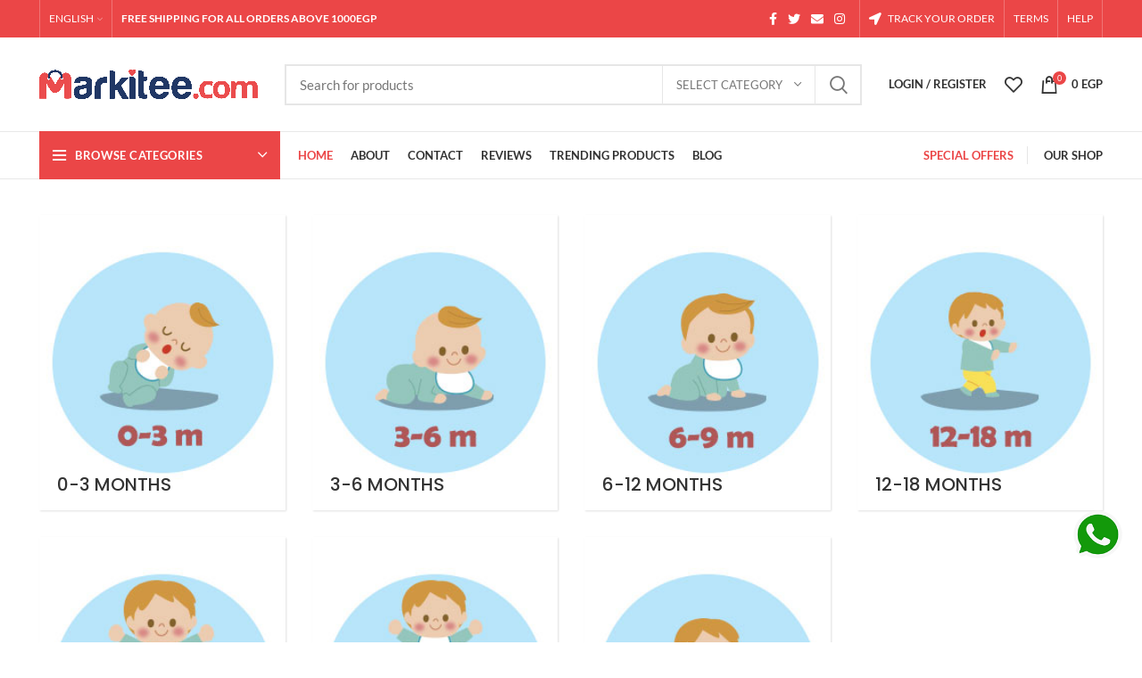

--- FILE ---
content_type: text/html; charset=utf-8
request_url: https://markitee.com/en/shop/babywear/Baby-Boys-Clothing/6-9-months/Babies-long-sleeve-bodysuit-for-boys-6-9-Months-navy-blue
body_size: 12327
content:

<!DOCTYPE html>
<html lang="en-eg">
<head>
    <meta charset="UTF-8">

<link href="/content/main/css?v=W7uhQhXG5lkU10C-DnCQyVUlkojQMjYLxlJFHpjlGhY1" rel="stylesheet"/>

    

        <title>
            Baby Boys Clothing with many designs &amp; sizes on markitee.com
        </title>
        <meta name="keywords" content="Baby Boys Clothing" />

        <meta name="description" content="Shop online Baby Boys Clothing on markitee.com, enjoy a unique &amp; wonderful shopping experience with the best offers" />

        <link rel="canonical" href="https://markitee.com/en/shop/babywear/Baby-Boys-Clothing/6-9-months/Babies-long-sleeve-bodysuit-for-boys-6-9-Months-navy-blue" />


    <!-- Begin Inspectlet Asynchronous Code -->
    <script type="text/javascript">
        (function () {
            window.__insp = window.__insp || [];
            __insp.push(['wid', 508353675]);
            var ldinsp = function () {
                if (typeof window.__inspld != "undefined") return; window.__inspld = 1; var insp = document.createElement('script'); insp.type = 'text/javascript'; insp.async = true; insp.id = "inspsync"; insp.src = ('https:' == document.location.protocol ? 'https' : 'http')
                    + '://cdn.inspectlet.com/inspectlet.js?wid=508353675&r=' + Math.floor(new Date().getTime() / 3600000); var x = document.getElementsByTagName('script')[0]; x.parentNode.insertBefore(insp, x);
            };
            setTimeout(ldinsp, 0);
        })();
    </script>
    <!-- TikTok Pixel Code Start -->
    <script>
        !function (w, d, t) {
            w.TiktokAnalyticsObject = t; var ttq = w[t] = w[t] || []; ttq.methods = ["page", "track", "identify", "instances", "debug", "on", "off", "once", "ready", "alias", "group", "enableCookie", "disableCookie", "holdConsent", "revokeConsent", "grantConsent"], ttq.setAndDefer = function (t, e) { t[e] = function () { t.push([e].concat(Array.prototype.slice.call(arguments, 0))) } }; for (var i = 0; i < ttq.methods.length; i++)ttq.setAndDefer(ttq, ttq.methods[i]); ttq.instance = function (t) {
                for (
                    var e = ttq._i[t] || [], n = 0; n < ttq.methods.length; n++)ttq.setAndDefer(e, ttq.methods[n]); return e
            }, ttq.load = function (e, n) {
                var r = "https://analytics.tiktok.com/i18n/pixel/events.js", o = n && n.partner; ttq._i = ttq._i || {}, ttq._i[e] = [], ttq._i[e]._u = r, ttq._t = ttq._t || {}, ttq._t[e] = +new Date, ttq._o = ttq._o || {}, ttq._o[e] = n || {}; n = document.createElement("script")
                    ; n.type = "text/javascript", n.async = !0, n.src = r + "?sdkid=" + e + "&lib=" + t; e = document.getElementsByTagName("script")[0]; e.parentNode.insertBefore(n, e)
            };


            ttq.load('CS70Q3JC77U41Q44I5S0');
            ttq.page();
        }(window, document, 'ttq');
    </script>
    <!-- TikTok Pixel Code End -->
    

    <script type='application/ld+json'>
        {
        "@context": "http://www.schema.org",
        "@type": "WebSite",
        "name": "Markitee-ماركيتي",
        "headline": "Markitee-ماركيتي",
        "alternateName": "Markitee-ماركيتي",
        "url": "https://markitee.com",
           "image":"https://markitee.com/images/MarkiteeLogo.png",
        "author": {
            "@type": "Organization",
            "name":  "Markitee-ماركيتي"
        },
        "publisher": {
            "@type": "Organization",
            "name":  "Markitee-ماركيتي",
            "logo": {
                "@type": "ImageObject",
                "url":"https://markitee.com/images/MarkiteeLogo.png"
            }
        },
        "datePublished": "2022-01-01"
        }
    </script>
    <script type='text/javascript' src='/Scripts/jquery.min.js?ver=3.6.0' id='jquery-core-js'></script>

    <script type='text/javascript' id='wc-add-to-cart-js-extra'>
        var markiteeModule = {};
        // Use jQuery in noConflict mode
        var $ = jQuery.noConflict();
        markiteeModule.$window = $(window); markiteeModule.$document = $(document); markiteeModule.$body = $('body');
        markiteeModule.windowWidth = markiteeModule.$window.width();
        /* <![CDATA[ */
        var wc_add_to_cart_params = { "ajax_url": "", "wc_ajax_url": "\/?wc-ajax=%%endpoint%%", "i18n_view_cart": "View cart", "cart_url": "\/cart\/", "is_cart": "", "cart_redirect_after_add": "no" };
        /* ]]> */
    </script>
    <meta name='robots' content='index, follow, max-image-preview:large, max-snippet:-1, max-video-preview:-1' />

    <meta name="viewport" content="width=device-width, initial-scale=1.0, maximum-scale=1.0, user-scalable=no">
    <meta name="generator" content="Powered by Markitee.com" />
    <meta name="generator" content="Powered by Markitee.com" />
    <link rel="icon" href="/images/cropped-markitee-Favicon-Final-32x32.png" sizes="32x32" />
    <link rel="icon" href="/images/cropped-markitee-Favicon-Final-192x192.png" sizes="192x192" />
    <link rel="apple-touch-icon" href="/images/cropped-markitee-Favicon-Final-180x180.png" />
    <link rel="icon" href="/images/markitee.ico" />

    <meta name="msapplication-TileImage" content="/images/cropped-markitee-Favicon-Final-270x270.png" />
    <script>
        var cartCookies = null;
        function setREVStartSize(e) {
            //window.requestAnimationFrame(function() {
            window.RSIW = window.RSIW === undefined ? window.innerWidth : window.RSIW;
            window.RSIH = window.RSIH === undefined ? window.innerHeight : window.RSIH;
            try {
                var pw = document.getElementById(e.c).parentNode.offsetWidth,
                    newh;
                pw = pw === 0 || isNaN(pw) ? window.RSIW : pw;
                e.tabw = e.tabw === undefined ? 0 : parseInt(e.tabw);
                e.thumbw = e.thumbw === undefined ? 0 : parseInt(e.thumbw);
                e.tabh = e.tabh === undefined ? 0 : parseInt(e.tabh);
                e.thumbh = e.thumbh === undefined ? 0 : parseInt(e.thumbh);
                e.tabhide = e.tabhide === undefined ? 0 : parseInt(e.tabhide);
                e.thumbhide = e.thumbhide === undefined ? 0 : parseInt(e.thumbhide);
                e.mh = e.mh === undefined || e.mh == "" || e.mh === "auto" ? 0 : parseInt(e.mh, 0);
                if (e.layout === "fullscreen" || e.l === "fullscreen")
                    newh = Math.max(e.mh, window.RSIH);
                else {
                    e.gw = Array.isArray(e.gw) ? e.gw : [e.gw];
                    for (var i in e.rl) if (e.gw[i] === undefined || e.gw[i] === 0) e.gw[i] = e.gw[i - 1];
                    e.gh = e.el === undefined || e.el === "" || (Array.isArray(e.el) && e.el.length == 0) ? e.gh : e.el;
                    e.gh = Array.isArray(e.gh) ? e.gh : [e.gh];
                    for (var i in e.rl) if (e.gh[i] === undefined || e.gh[i] === 0) e.gh[i] = e.gh[i - 1];

                    var nl = new Array(e.rl.length),
                        ix = 0,
                        sl;
                    e.tabw = e.tabhide >= pw ? 0 : e.tabw;
                    e.thumbw = e.thumbhide >= pw ? 0 : e.thumbw;
                    e.tabh = e.tabhide >= pw ? 0 : e.tabh;
                    e.thumbh = e.thumbhide >= pw ? 0 : e.thumbh;
                    for (var i in e.rl) nl[i] = e.rl[i] < window.RSIW ? 0 : e.rl[i];
                    sl = nl[0];
                    for (var i in nl) if (sl > nl[i] && nl[i] > 0) { sl = nl[i]; ix = i; }
                    var m = pw > (e.gw[ix] + e.tabw + e.thumbw) ? 1 : (pw - (e.tabw + e.thumbw)) / (e.gw[ix]);
                    newh = (e.gh[ix] * m) + (e.tabh + e.thumbh);
                }
                var el = document.getElementById(e.c);
                if (el !== null && el) el.style.height = newh + "px";
                el = document.getElementById(e.c + "_wrapper");
                if (el !== null && el) {
                    el.style.height = newh + "px";
                    el.style.display = "block";
                }
            } catch (e) {
                console.log("Failure at Presize of Slider:" + e)
            }
            //});
        };
    </script>
    <noscript>
        <style>
            .wpb_animate_when_almost_visible {
                opacity: 1;
            }
        </style>
    </noscript>
    

    <!-- Meta Pixel Code -->
    <script>
        !function (f, b, e, v, n, t, s) {
            if (f.fbq) return; n = f.fbq = function () {
                n.callMethod ?
                    n.callMethod.apply(n, arguments) : n.queue.push(arguments)
            };
            if (!f._fbq) f._fbq = n; n.push = n; n.loaded = !0; n.version = '2.0';
            n.queue = []; t = b.createElement(e); t.async = !0;
            t.src = v; s = b.getElementsByTagName(e)[0];
            s.parentNode.insertBefore(t, s)
        }(window, document, 'script',
            'https://connect.facebook.net/en_US/fbevents.js');
        fbq('init', '203544402841250');
        fbq('track', 'PageView');
    </script>
    <noscript>
        <img height="1" width="1" style="display:none"
             src="https://www.facebook.com/tr?id=203544402841250&ev=PageView&noscript=1" />
    </noscript>
    <!-- End Meta Pixel Code -->
    <!-- Google Tag Manager -->
    <script>
        (function (w, d, s, l, i) {
            w[l] = w[l] || []; w[l].push({
                'gtm.start':
                    new Date().getTime(), event: 'gtm.js'
            }); var f = d.getElementsByTagName(s)[0],
                j = d.createElement(s), dl = l != 'dataLayer' ? '&l=' + l : ''; j.async = true; j.src =
                    'https://www.googletagmanager.com/gtm.js?id=' + i + dl; f.parentNode.insertBefore(j, f);
        })(window, document, 'script', 'dataLayer', 'GTM-TZ2V29P');
    </script>
    <!-- End Google Tag Manager -->
    <!-- Google tag (gtag.js) -->
    <script async src="https://www.googletagmanager.com/gtag/js?id=AW-10969006227"></script>
    <script>
        window.dataLayer = window.dataLayer || [];
        function gtag() { dataLayer.push(arguments); }
        gtag('js', new Date());
        gtag('config', 'AW-10969006227');
    </script>

</head>
<body class="home  page-template-default page page-id-11 theme-woodmart woocommerce-js wrapper-full-width  form-style-square  form-border-width-2 categories-accordion-on woodmart-ajax-shop-on offcanvas-sidebar-mobile offcanvas-sidebar-tablet sticky-toolbar-on wpb-js-composer js-comp-ver-6.7.0 vc_responsive">
    <!-- Google Tag Manager (noscript) -->
    <noscript>
        <iframe src="https://www.googletagmanager.com/ns.html?id=GTM-TZ2V29P"
                height="0" width="0" style="display:none;visibility:hidden"></iframe>
    </noscript>
    <!-- End Google Tag Manager (noscript) -->
    <div class="website-wrapper">
        <header class="whb-header whb-sticky-shadow whb-scroll-slide whb-sticky-clone whb-hide-on-scroll">
            <div class="whb-main-header">
                <div class="whb-row whb-top-bar whb-not-sticky-row whb-with-bg whb-without-border whb-color-light whb-flex-flex-middle">
                    <div class="container">
                        <div class="whb-flex-row whb-top-bar-inner">
                            <div class="whb-column whb-col-left whb-visible-lg">
                                <div class="wd-header-divider wd-full-height  whb-divider-element"></div>
                                <div class="wd-header-nav wd-header-secondary-nav text-right wd-full-height navigation-style-bordered" role="navigation">
                                    <ul id="menu-top-bar-right" class="menu wd-nav wd-nav-secondary wd-style-bordered wd-gap-s">
                                        <li id="menu-item-2185" class="menu-item menu-item-type-custom menu-item-object-custom menu-item-has-children menu-item-2185 item-level-0 menu-item-design-default menu-simple-dropdown wd-event-hover">
                                                <a href="/ChangeLanguage/en" class="markitee-nav-link"><span class="nav-link-text">English</span></a>
                                                <div class="color-scheme-dark wd-design-default wd-dropdown-menu wd-dropdown sub-menu-dropdown">
                                                    <div class="container">
                                                        <ul class="wd-sub-menu sub-menu color-scheme-dark">
                                                            <li id="menu-item-2186" class="menu-item menu-item-type-custom menu-item-object-custom menu-item-2186 item-level-1">
                                                                <a href="/ChangeLanguage/ar" class="markitee-nav-link"> اللغة العربية</a>
                                                            </li>
                                                        </ul>
                                                    </div>
                                                </div>
                                        </li>
                                    </ul>
                                </div>
                                <div class="wd-header-divider wd-full-height  whb-divider-element"></div>
                                <div class="wd-header-text set-cont-mb-s reset-last-child  whb-text-element">
                                    <strong><span style="color: #ffffff;">FREE SHIPPING FOR ALL ORDERS ABOVE 1000EGP</span></strong>
                                </div>
                            </div>
                            <div class="whb-column whb-col-center whb-visible-lg whb-empty-column"></div>
                            <div class="whb-column whb-col-right whb-visible-lg">
                                <div class="wd-social-icons  woodmart-social-icons icons-design-default icons-size- color-scheme-light social-follow social-form-circle text-center">
                                    <a rel="noopener noreferrer nofollow" href="https://www.facebook.com/MarkiteeTM" target="_blank" class=" wd-social-icon social-facebook"
                                       aria-label="Facebook social link">
                                        <span class="wd-icon"></span>
                                    </a>
                                    <a rel="noopener noreferrer nofollow" href="https://www.twitter.com/MarkiteeTM" target="_blank" class=" wd-social-icon social-twitter" aria-label="Twitter social link">
                                        <span class="wd-icon"></span>
                                    </a>
                                    <a rel="noopener noreferrer nofollow" href="mailto:?subject=hello@markitee.com" target="_blank" class=" wd-social-icon social-email" aria-label="Email social link">
                                        <span class="wd-icon"></span>
                                    </a>
                                    <a rel="noopener noreferrer nofollow" href="https://www.instagram.com/MarkiteeTM" target="_blank" class=" wd-social-icon social-instagram" aria-label="Instagram social link">
                                        <span class="wd-icon"></span>
                                    </a>
                                </div>

                                <div class="wd-header-divider wd-full-height  whb-divider-element"></div>
                                <div class="wd-header-nav wd-header-secondary-nav text-right wd-full-height navigation-style-bordered" role="navigation">
                                    <ul id="menu-top-bar" class="menu wd-nav wd-nav-secondary wd-style-bordered wd-gap-s">
                                        <li id="menu-item-2191" class=" menu-item menu-item-type-custom menu-item-object-custom menu-item-2191 item-level-0 menu-item-design-default menu-simple-dropdown wd-event-hover">
                                            <a href="/en/comingsoon" class="markitee-nav-link" rel="nofollow">
                                                
                                                <span class="wd-nav-icon fa fa-location-arrow"></span>
                                                <span class="nav-link-text">TRACK YOUR ORDER</span>
                                            </a>
                                        </li>
                                        <li id="menu-item-2193" class="menu-item menu-item-type-post_type menu-item-object-page menu-item-2193 item-level-0 menu-item-design-default menu-simple-dropdown wd-event-hover">
                                            <a href="/en/terms" class="markitee-nav-link"><span class="nav-link-text">TERMS</span></a>
                                        </li>
                                        <li id="menu-item-2194" class="menu-item menu-item-type-post_type menu-item-object-page menu-item-2194 item-level-0 menu-item-design-default menu-simple-dropdown wd-event-hover">
                                            <a href="/en/help" class="markitee-nav-link"><span class="nav-link-text">Help</span></a>
                                        </li>
                                    </ul>
                                </div>
                                <div class="wd-header-divider wd-full-height  whb-divider-element"></div>
                            </div>
                            <div class="whb-column whb-col-mobile whb-hidden-lg">
                                <div class="wd-social-icons  woodmart-social-icons icons-design-default icons-size- color-scheme-light social-follow social-form-circle text-center">
                                    <a rel="noopener noreferrer nofollow" href="https://www.facebook.com/MarkiteeTM" target="_blank" class=" wd-social-icon social-facebook"
                                       aria-label="Facebook social link">
                                        <span class="wd-icon"></span>
                                    </a>
                                    <a rel="noopener noreferrer nofollow" href="https://www.twitter.com/MarkiteeTM" target="_blank" class=" wd-social-icon social-twitter" aria-label="Twitter social link">
                                        <span class="wd-icon"></span>
                                    </a>
                                    <a rel="noopener noreferrer nofollow" href="mailto:?subject=hello@markitee.com" target="_blank" class=" wd-social-icon social-email" aria-label="Email social link">
                                        <span class="wd-icon"></span>
                                    </a>
                                    <a rel="noopener noreferrer nofollow" href="https://www.instagram.com/MarkiteeTM" target="_blank" class=" wd-social-icon social-instagram" aria-label="Instagram social link">
                                        <span class="wd-icon"></span>
                                    </a>
                                </div>
                            </div>
                        </div>
                    </div>
                </div>

                <div class="whb-row whb-general-header whb-not-sticky-row whb-without-bg whb-border-fullwidth whb-color-dark whb-flex-flex-middle">
                    <div class="container">
                        <div class="whb-flex-row whb-general-header-inner">
                            <div class="whb-column whb-col-left whb-visible-lg">
                                <div class="site-logo">
                                    <a href="/en/" class="wd-logo wd-main-logo woodmart-logo woodmart-main-logo" rel="home">
                                        <picture>
                                            <source type="image/webp" srcset="/images/MarkiteeLogo.webp">
                                            <img src="/images/MarkiteeLogo.png" width="370" height="50" alt="Markitee"
                                                 style="max-width: 245px;" loading="lazy" class="cache-image" />
                                        </picture>
                                    </a>
                                </div>
                                <div class="whb-space-element" style="width:10px;"></div>
                            </div>
                            <div class="whb-column whb-col-center whb-visible-lg">
                                <div class="wd-search-form wd-header-search-form woodmart-search-form">
<form action="/en/shop/" class="searchform  wd-with-cat has-categories-dropdown wd-style-default search-style-default" id="frmId" method="get">                                        <input type="text" class="s" placeholder="Search for products" value="" name="s" id="s1" aria-label="Search" title="Search for products" />
                                        <div class="wd-search-cat wd-scroll search-by-category">
                                            <input type="hidden" name="product_cat" id="product_cat" value="0">
                                            <a href="#" rel="nofollow" data-val="0">
                                                <span id="catVal">Select category</span>
                                            </a>
                                            <div class="wd-dropdown wd-dropdown-search-cat wd-dropdown-menu wd-scroll-content wd-design-default list-wrapper">
                                                <ul class="wd-sub-menu sub-menu" id="productCat1">
                                                    <li style="display:none;"><a href="#" data-val="0">Select category</a></li>
                                                    <li><a href="#" data-val="Toys">Toys</a></li>
                                                    <li><a href="#" data-val="Babywear">Babywear</a></li>
                                                    <li><a href="#" data-val="BabyBathSkin">Baby Bath &amp; Skin</a></li>
                                                    <li><a href="#" data-val="Baby Feeding">Baby Feeding</a></li>
                                                    <li><a href="#" data-val="StrollersCarriers">Strollers &amp; Carriers</a></li>
                                                    <li><a href="#" data-val="baby-care">Baby Care</a></li>
                                                    <li><a href="#" data-val="Diaper-Bags">Diaper Bags</a></li>
                                                    <li><a href="#" data-val="Nursing-Feeding">Nursing &amp; Feeding</a></li>
                                                    <li><a href="#" data-val="Baby-Gear">Baby Gear</a></li>
                                                    <li><a href="#" data-val="home-essentials">Home Essentials</a></li>
                                                </ul>
                                            </div>
                                        </div>
                                        <button type="submit" class="searchsubmit"><span>Search</span></button>
</form>                                </div>
                            </div>
                            <div class="whb-column whb-col-right whb-visible-lg">
                                <div class="whb-space-element " style="width:10px;"></div>
                                    <div class="wd-header-my-account wd-tools-element wd-event-hover  wd-account-style-text my-account-with-text login-side-opener woodmart-header-links woodmart-navigation item-event-hover menu-simple-dropdown">
                                        <a href="/en/account/" title="my account">
                                            <span class="wd-tools-icon"></span>
                                            <span class="wd-tools-text">LOGIN / REGISTER</span>
                                        </a>
                                    </div>
                                <div class="wd-header-wishlist wd-tools-element wd-style-icon woodmart-wishlist-info-widget" title="my wishlist">
                                    <a href="/en/wishlist/">
                                        <span class="wd-tools-icon wishlist-icon"></span>
                                        <span class="wd-tools-text wishlist-label">Wishlist</span>
                                    </a>
                                </div>
                                <div class="wd-header-cart wd-tools-element wd-design-2 woodmart-cart-alt cart-widget-opener woodmart-shopping-cart woodmart-cart-design-2">
                                    <a href="/en/cart/" title="Shopping cart">
                                        <span class="wd-tools-icon wd-icon-alt woodmart-cart-icon">
                                            <span class="wd-cart-number markitee-cart-number">0 <span>items</span></span>
                                        </span>
                                        <span class="wd-tools-text markitee-cart-totals">
                                            <span class="subtotal-divider">/</span>
                                            <span class="wd-cart-subtotal woodmart-cart-subtotal">
                                                <span class="woocommerce-Price-amount amount">
                                                    <bdi>
                                                        0   <span class="woocommerce-Price-currencySymbol">EGP</span>
                                                    </bdi>
                                                </span>
                                            </span>
                                        </span>
                                    </a>
                                </div>
                            </div>
                            <div class="whb-column whb-mobile-left whb-hidden-lg">
                                <div class="wd-tools-element wd-header-mobile-nav wd-style-text woodmart-burger-icon">
                                    <a href="#" rel="nofollow">
                                        <span class="wd-tools-icon woodmart-burger"></span>
                                        <span class="wd-tools-text">Menu</span>
                                    </a>
                                </div><!--END wd-header-mobile-nav-->
                            </div>
                            <div class="whb-column whb-mobile-center whb-hidden-lg">
                                <div class="site-logo">
                                    <a href="/en/" class="wd-logo wd-main-logo woodmart-logo woodmart-main-logo" rel="home">
                                        <picture>
                                            <source type="image/webp" srcset="/images/MarkiteeLogo.webp">
                                            <img src="/images/MarkiteeLogo.png" width="370" height="50" alt="Markitee"
                                                 style="max-width: 179px;" loading="lazy" class="cache-image" />
                                        </picture>
                                    </a>
                                </div>
                            </div>
                            <div class="whb-column whb-mobile-right whb-hidden-lg">
                                <div class="wd-header-cart wd-tools-element wd-design-5 woodmart-cart-alt cart-widget-opener woodmart-shopping-cart woodmart-cart-design-5">
                                    <a href="/en/cart/" title="Shopping cart">
                                        <span class="wd-tools-icon wd-icon-alt woodmart-cart-icon">
                                            <span class="wd-cart-number markitee-cart-number">0 <span>items</span></span>
                                        </span>
                                        <span class="wd-tools-text markitee-cart-totals">
                                            <span class="subtotal-divider">/</span>
                                            <span class="wd-cart-subtotal woodmart-cart-subtotal"><span class="woocommerce-Price-amount amount"><bdi><span class="woocommerce-Price-currencySymbol">&#36;</span>0.00</bdi></span></span>
                                        </span>
                                    </a>
                                </div>
                            </div>
                        </div>
                    </div>
                </div>
                <div class="whb-row whb-header-bottom whb-sticky-row whb-without-bg whb-border-fullwidth whb-color-dark whb-flex-flex-middle whb-hidden-mobile">
                    <div class="container">
                        <div class="whb-flex-row whb-header-bottom-inner">
                            <div class="whb-column whb-col-left whb-visible-lg">
                                <div class="wd-header-cats  wd-event-hover show-on-hover whb-wjlcubfdmlq3d7jvmt23 header-categories-nav" role="navigation" id="navigation">
                                    <span class="menu-opener color-scheme-light header-categories-nav-wrap">
                                        <span class="menu-opener-icon woodmart-burger"></span>
                                        <span class="menu-open-label">BROWSE CATEGORIES</span>
                                    </span>
                                    <div class="wd-dropdown wd-dropdown-cats categories-menu-dropdown" id="CategoriesMenu">
                                        <ul id="menu-categories" class="menu wd-nav wd-nav-vertical vertical-navigation">
                                            <li id="menu-item-8011" class="menu-item menu-item-type-taxonomy menu-item-object-product_cat menu-item-8011 item-level-0 menu-item-design-sized">
                                                <a href="/en/shop/babywear/" class="markitee-nav-link">
                                                    <picture>
                                                        <source type="image/webp" srcset="/imgs/onesie.webp">
                                                        <img src="/imgs/onesie.png" alt="Babywear" width="18" height="18"
                                                             class="wd-nav-img category-icon cache-image" loading="lazy" />
                                                    </picture>
                                                    <span class="nav-link-text">Babywear</span>
                                                </a>
                                            </li>
                                            <li id="menu-item-434" class="menu-item menu-item-type-taxonomy menu-item-object-product_cat menu-item-434 item-level-0 menu-item-design-sized">
                                                <a href="/en/shop/baby-care/" class="markitee-nav-link">
                                                    <picture>
                                                        <source type="image/webp" srcset="/imgs/rubber-duck.webp">
                                                        <img src="/imgs/rubber-duck.png" alt="Baby Care" width="18" height="18"
                                                             class="wd-nav-img category-icon cache-image" loading="lazy" />
                                                    </picture>
                                                    <span class="nav-link-text">Baby Care</span>
                                                </a>
                                            </li>
                                            <li id="menu-item-8063" class="menu-item menu-item-type-taxonomy menu-item-object-product_cat menu-item-8063 item-level-0
                                                menu-item-design-default ">
                                                <a href="/en/shop/Nursing-Feeding/" class="markitee-nav-link">
                                                    <picture>
                                                        <source type="image/webp" srcset="/imgs/feeding-bottle.webp">
                                                        <img src="/imgs/feeding-bottle.png" alt="Nursing &amp; Feeding" width="18"
                                                             height="18" class="wd-nav-img category-icon cache-image" loading="lazy" />
                                                    </picture>
                                                    <span class="nav-link-text">Nursing &amp; Feeding</span>
                                                </a>
                                            </li>
                                            <li id="menu-item-436" class="menu-item menu-item-type-taxonomy menu-item-object-product_cat menu-item-436 item-level-0 menu-item-design-default menu-simple-dropdown wd-event-hover">
                                                <a href="/en/shop/Diaper-Bags/" class="markitee-nav-link">
                                                    <picture>
                                                        <source type="image/webp" srcset="/imgs/diaper-bag.webp">
                                                        <img src="/imgs/diaper-bag.png" alt="Diaper Bags" width="18" height="18" class="wd-nav-img category-icon  cache-image" loading="lazy" />
                                                    </picture>
                                                    <span class="nav-link-text">Diaper Bags </span>
                                                </a>
                                            </li>
                                            <li id="menu-item-435" class="menu-item menu-item-type-taxonomy menu-item-object-product_cat menu-item-435 item-level-0 menu-item-design-sized">
                                                <a href="/en/shop/toys/" class="markitee-nav-link">
                                                    <picture>
                                                        <source type="image/webp" srcset="/imgs/rocking-horse-1.webp">
                                                        <img src="/imgs/rocking-horse-1.svg" alt="Toys" width="18" height="18" class="wd-nav-img category-icon cache-image" loading="lazy" />
                                                    </picture>
                                                    <span class="nav-link-text">Toys</span>
                                                </a>
                                            </li>
                                            <li id="menu-item-8012" class="menu-item menu-item-type-taxonomy menu-item-object-product_cat menu-item-8012 item-level-0
                                                menu-item-design-default ">
                                                <a href="/en/shop/Baby-Gear/Baby-Strollers/" class="markitee-nav-link">
                                                    <picture>
                                                        <source type="image/webp" srcset="/imgs/pram.webp">
                                                        <img src="/imgs/pram.png" alt="Baby Strollers" width="18" height="18" class="wd-nav-img category-icon cache-image" loading="lazy" />
                                                    </picture>
                                                    <span class="nav-link-text">Baby Strollers</span>
                                                </a>
                                            </li>
                                            <li id="menu-item-8013" class="menu-item menu-item-type-taxonomy menu-item-object-product_cat menu-item-8012 item-level-0
                                                menu-item-design-default ">
                                                <a href="/en/shop/Baby-Gear/Baby-Carriers/" class="markitee-nav-link">
                                                    <picture>
                                                        <source type="image/webp" srcset="/imgs/baby-carrier.webp">
                                                        <img src="/imgs/baby-carrier.png" alt="Baby Carriers" width="18" height="18" class="wd-nav-img category-icon cache-image" loading="lazy" />
                                                    </picture>
                                                    <span class="nav-link-text">Baby Carriers</span>
                                                </a>
                                            </li>
                                            <li id="menu-item-433" class="menu-item menu-item-type-taxonomy menu-item-object-product_cat menu-item-433 item-level-0 menu-item-design-default menu-simple-dropdown wd-event-hover">
                                                <a href="/en/shop/Baby-Gear/Bouncers-Swings/" class="markitee-nav-link">
                                                    <picture>
                                                        <source type="image/webp" srcset="/imgs/bouncer.webp">
                                                        <img src="/imgs/bouncer.png" alt="Bouncers &amp; Swings" width="18" height="18" class="wd-nav-img category-icon cache-image" loading="lazy" />
                                                    </picture>
                                                    <span class="nav-link-text">Bouncers &amp; Swings</span>
                                                </a>
                                            </li>
                                            <li id="menu-item-8064" class="menu-item menu-item-type-taxonomy menu-item-object-product_cat menu-item-8064 item-level-0
                                                menu-item-design-default ">
                                                <a href="/en/shop/Beds-Blankets/" class="markitee-nav-link">
                                                    <picture>
                                                        <source type="image/webp" srcset="/imgs/moon.webp">
                                                        <img src="/imgs/moon.png" alt="Beds &amp; Blankets" width="18" height="18" class="wd-nav-img category-icon cache-image" loading="lazy" />
                                                    </picture>
                                                    <span class="nav-link-text">Beds &amp; Blankets</span>
                                                </a>
                                            </li>
                                            <li id="menu-item-437" class="menu-item menu-item-type-taxonomy menu-item-object-product_cat menu-item-437 item-level-0 menu-item-design-default menu-simple-dropdown wd-event-hover">
                                                <a href="/en/shop/Baby-Gear/Car-seats/" class="markitee-nav-link">
                                                    <picture>
                                                        <source type="image/webp" srcset="/imgs/baby-car-seat.png">
                                                        <img src="/imgs/baby-car-seat.png" alt="Car-seats" width="18" height="18" class="wd-nav-img category-icon cache-image" loading="lazy" />
                                                    </picture>
                                                    <span class="nav-link-text">Car Seats </span>
                                                </a>
                                            </li>
                                            <li id="menu-item-8009" class="menu-item menu-item-type-taxonomy menu-item-object-product_cat menu-item-8009 item-level-0 menu-item-design-default menu-simple-dropdown wd-event-hover">
                                                <a href="/en/shop/home-essentials/" class="markitee-nav-link">
                                                    <picture>
                                                        <source type="image/webp" srcset="/imgs/knives-1.webp">
                                                        <img src="/imgs/knives-1.svg" alt="Home Essentials" width="18" height="18" class="wd-nav-img category-icon cache-image" loading="lazy" />
                                                    </picture>
                                                    <span class="nav-link-text">Home Essentials</span>
                                                </a>
                                            </li>
                                        </ul>
                                    </div>
                                </div>
                            </div>
                            <div class="whb-column whb-col-center whb-visible-lg">
                                <div class="wd-header-nav wd-header-main-nav text-left navigation-style-default" role="navigation">
                                    <ul id="menu-main-navigation" class="menu wd-nav wd-nav-main wd-style-default wd-gap-s">
                                        <li id="menu-item-127" class="xtemos-hover-open menu-item menu-item-type-post_type menu-item-object-page
                                            menu-item-home current-menu-item page_item page-item-11 current_page_item menu-item-127 item-level-0
                                            menu-item-design-full-width ">
                                            <a href="/en/" class="markitee-nav-link"><span class="nav-link-text">Home</span></a>
                                        </li>
                                        <li id="menu-item-144" class="menu-item menu-item-type-post_type menu-item-object-page menu-item-144 item-level-0
                                            menu-item-design-full-width">
                                            <a href="/en/about" class="markitee-nav-link"><span class="nav-link-text">About</span></a>
                                        </li>
                                        <li id="menu-item-126" class="menu-item menu-item-type-post_type menu-item-object-page menu-item-126 item-level-0
                                            menu-item-design-sized">
                                            <a href="/en/contact-us" class="markitee-nav-link"><span class="nav-link-text">Contact</span></a>
                                        </li>
                                        <li id="menu-item-783" class="menu-item menu-item-type-custom menu-item-object-custom menu-item-783 item-level-0
                                            menu-item-design-default">
                                            <a target="_blank" href="/en/reviews" class="markitee-nav-link">
                                                <span class="nav-link-text">Reviews</span>
                                            </a>
                                        </li>
                                        <li id="menu-item-128" class="menu-item menu-item-type-post_type menu-item-object-page menu-item-128 item-level-0
                                            menu-item-design-sized">
                                            <a href="/en/trending-products" class="markitee-nav-link"><span class="nav-link-text">TRENDING PRODUCTS</span></a>
                                        </li>
                                        <li id="menu-item-6107" class="menu-item menu-item-type-post_type menu-item-object-page menu-item-6107 item-level-0
                                            menu-item-design-sized">
                                            <a href="/en/blog/" class="markitee-nav-link"><span class="nav-link-text">BLOG</span></a>
                                        </li>
                                    </ul>
                                </div><!--END MAIN-NAV-->
                            </div>
                            <div class="whb-column whb-col-right whb-visible-lg">
                                <div class="wd-header-text set-cont-mb-s reset-last-child  whb-text-element">
                                    <ul class="inline-list inline-list-with-border main-nav-style">
                                        <li><a class="color-primary" href="/en/comingsoon/">SPECIAL OFFERS</a></li>
                                        <li><a href="/en/shop/" target="_blank" rel="noopener">OUR SHOP</a></li>
                                    </ul>
                                </div>
                            </div>
                            <div class="whb-column whb-col-mobile whb-hidden-lg whb-empty-column"></div>
                        </div>
                    </div>
                </div>
            </div>
        </header>
        

<link rel="stylesheet" href="/content/f83ac2ad1c9744c205d5a414014d8d9c.css" media="all" data-minify="1" />
<div class="main-page-wrapper">

    <div class="container">
        <div class="row content-layout-wrapper align-items-start">
            <div class="site-content col-lg-12 col-12 col-md-12" role="main">
                <article id="post-2129" class="post-2129 page type-page status-publish hentry">
                    <div class="entry-content">
                        <div class="vc_row wpb_row vc_row-fluid vc_custom_1474383469113">
                            <div class="wpb_column vc_column_container vc_col-sm-12">
                                <div class="vc_column-inner">
                                    <div class="wpb_wrapper">
                                        <div class="products woocommerce row categories-style-default  wd-spacing-30 columns-4">
                                                <div class=" col-md-3 col-sm-4 col-6 category-grid-item cat-design-default categories-with-shadow product-category product" data-loop="2">
                                                    <div class="wrapp-category">
                                                        <div class="category-image-wrapp">
                                                            <a href="/en/shop/babywear/Baby-Boys-Clothing/0-3-months/" class="category-image">
                                                                <picture loading="lazy">
                                                                    <source type="image/webp" srcset="/imgs/0-3-month-boys-thumbnail.jpg" />
                                                                    <img src="/imgs/0-3-month-boys-thumbnail.jpg" alt="baby wear  0 - 3 months for boys - markitee.com" title="baby wear for boys  0 - 3  months" width="430" height="430" loading="lazy" />
                                                                </picture>
                                                            </a>
                                                        </div>
                                                        <div class="hover-mask">
                                                            <h3 class="wd-entities-title category-title">
                                                                0-3 Months <mark class="count">(424)</mark>
                                                            </h3>
                                                            <div class="more-products"><a href="/en/shop/babywear/Baby-Boys-Clothing/0-3-months/">424 products</a></div>
                                                        </div>
                                                        <a href="/en/shop/babywear/Baby-Boys-Clothing/0-3-months/" class="category-link wd-fill"></a>
                                                    </div>
                                                </div>
                                                <div class=" col-md-3 col-sm-4 col-6 category-grid-item cat-design-default categories-with-shadow product-category product" data-loop="2">
                                                    <div class="wrapp-category">
                                                        <div class="category-image-wrapp">
                                                            <a href="/en/shop/babywear/Baby-Boys-Clothing/3-6-months/" class="category-image">
                                                                <picture loading="lazy">
                                                                    <source type="image/webp" srcset="/imgs/3-6-month-boys-thumbnail.jpg" />
                                                                    <img src="/imgs/3-6-month-boys-thumbnail.jpg" alt="baby wear 3-6 months for boys - markitee.com" title="baby wear for boys 3-6 months" width="430" height="430" loading="lazy" />
                                                                </picture>
                                                            </a>
                                                        </div>
                                                        <div class="hover-mask">
                                                            <h3 class="wd-entities-title category-title">
                                                                3-6 Months <mark class="count">(478)</mark>
                                                            </h3>
                                                            <div class="more-products"><a href="/en/shop/babywear/Baby-Boys-Clothing/3-6-months/">478 products</a></div>
                                                        </div>
                                                        <a href="/en/shop/babywear/Baby-Boys-Clothing/3-6-months/" class="category-link wd-fill"></a>
                                                    </div>
                                                </div>
                                                <div class=" col-md-3 col-sm-4 col-6 category-grid-item cat-design-default categories-with-shadow product-category product" data-loop="2">
                                                    <div class="wrapp-category">
                                                        <div class="category-image-wrapp">
                                                            <a href="/en/shop/babywear/Baby-Boys-Clothing/6-12-months/" class="category-image">
                                                                <picture loading="lazy">
                                                                    <source type="image/webp" srcset="/imgs/6-9-month-boys-thumbnail.jpg" />
                                                                    <img src="/imgs/6-9-month-boys-thumbnail.jpg" alt="baby wear 6-12 months for boys - markitee.com" title="baby wear for boys 6-12 months" width="430" height="430" loading="lazy" />
                                                                </picture>
                                                            </a>
                                                        </div>
                                                        <div class="hover-mask">
                                                            <h3 class="wd-entities-title category-title">
                                                                6-12 Months <mark class="count">(503)</mark>
                                                            </h3>
                                                            <div class="more-products"><a href="/en/shop/babywear/Baby-Boys-Clothing/6-12-months/">503 products</a></div>
                                                        </div>
                                                        <a href="/en/shop/babywear/Baby-Boys-Clothing/6-12-months/" class="category-link wd-fill"></a>
                                                    </div>
                                                </div>
                                                <div class=" col-md-3 col-sm-4 col-6 category-grid-item cat-design-default categories-with-shadow product-category product" data-loop="2">
                                                    <div class="wrapp-category">
                                                        <div class="category-image-wrapp">
                                                            <a href="/en/shop/babywear/Baby-Boys-Clothing/12-18-months/" class="category-image">
                                                                <picture loading="lazy">
                                                                    <source type="image/webp" srcset="/imgs/12-18-month-boys-thumbnail.jpg" />
                                                                    <img src="/imgs/12-18-month-boys-thumbnail.jpg" alt="baby wear 12-18 months for boys - markitee.com" title="baby wear for boys 12-18 months" width="430" height="430" loading="lazy" />
                                                                </picture>
                                                            </a>
                                                        </div>
                                                        <div class="hover-mask">
                                                            <h3 class="wd-entities-title category-title">
                                                                12-18 Months <mark class="count">(200)</mark>
                                                            </h3>
                                                            <div class="more-products"><a href="/en/shop/babywear/Baby-Boys-Clothing/12-18-months/">200 products</a></div>
                                                        </div>
                                                        <a href="/en/shop/babywear/Baby-Boys-Clothing/12-18-months/" class="category-link wd-fill"></a>
                                                    </div>
                                                </div>
                                                <div class=" col-md-3 col-sm-4 col-6 category-grid-item cat-design-default categories-with-shadow product-category product" data-loop="2">
                                                    <div class="wrapp-category">
                                                        <div class="category-image-wrapp">
                                                            <a href="/en/shop/babywear/Baby-Boys-Clothing/18-24-months/" class="category-image">
                                                                <picture loading="lazy">
                                                                    <source type="image/webp" srcset="/imgs/18-24-month-boys-thumbnail.jpg" />
                                                                    <img src="/imgs/18-24-month-boys-thumbnail.jpg" alt="baby wear18-24 months for boys - markitee.com" title="baby wear for boys 18-24 months" width="430" height="430" loading="lazy" />
                                                                </picture>
                                                            </a>
                                                        </div>
                                                        <div class="hover-mask">
                                                            <h3 class="wd-entities-title category-title">
                                                                18-24 Months <mark class="count">(40)</mark>
                                                            </h3>
                                                            <div class="more-products"><a href="/en/shop/babywear/Baby-Boys-Clothing/18-24-months/">40 products</a></div>
                                                        </div>
                                                        <a href="/en/shop/babywear/Baby-Boys-Clothing/18-24-months/" class="category-link wd-fill"></a>
                                                    </div>
                                                </div>
                                                <div class=" col-md-3 col-sm-4 col-6 category-grid-item cat-design-default categories-with-shadow product-category product" data-loop="2">
                                                    <div class="wrapp-category">
                                                        <div class="category-image-wrapp">
                                                            <a href="/en/shop/babywear/Baby-Boys-Clothing/24-months/" class="category-image">
                                                                <picture loading="lazy">
                                                                    <source type="image/webp" srcset="/imgs/24-month-boys-thumbnail.jpg" />
                                                                    <img src="/imgs/24-month-boys-thumbnail.jpg" alt="baby wear + 24 months for boys - markitee.com" title="baby wear for boys + 24 months" width="430" height="430" loading="lazy" />
                                                                </picture>
                                                            </a>
                                                        </div>
                                                        <div class="hover-mask">
                                                            <h3 class="wd-entities-title category-title">
                                                                +24 Months <mark class="count">(35)</mark>
                                                            </h3>
                                                            <div class="more-products"><a href="/en/shop/babywear/Baby-Boys-Clothing/24-months/">35 products</a></div>
                                                        </div>
                                                        <a href="/en/shop/babywear/Baby-Boys-Clothing/24-months/" class="category-link wd-fill"></a>
                                                    </div>
                                                </div>
                                                <div class=" col-md-3 col-sm-4 col-6 category-grid-item cat-design-default categories-with-shadow product-category product" data-loop="2">
                                                    <div class="wrapp-category">
                                                        <div class="category-image-wrapp">
                                                            <a href="/en/shop/babywear/Baby-Boys-Clothing/9-12-Months/" class="category-image">
                                                                <picture loading="lazy">
                                                                    <source type="image/webp" srcset="/imgs/9-12-month-boys-thumbnail.jpg" />
                                                                    <img src="/imgs/9-12-month-boys-thumbnail.jpg" alt="baby wear 9-12 months for boys - markitee.com" title="baby wear for boys 9-12 months" width="430" height="430" loading="lazy" />
                                                                </picture>
                                                            </a>
                                                        </div>
                                                        <div class="hover-mask">
                                                            <h3 class="wd-entities-title category-title">
                                                                9-12 Months <mark class="count">(0)</mark>
                                                            </h3>
                                                            <div class="more-products"><a href="/en/shop/babywear/Baby-Boys-Clothing/9-12-Months/">0 products</a></div>
                                                        </div>
                                                        <a href="/en/shop/babywear/Baby-Boys-Clothing/9-12-Months/" class="category-link wd-fill"></a>
                                                    </div>
                                                </div>
                                        </div>
                                    </div>
                                </div>
                            </div>
                        </div>
                    </div>
                </article><!-- #post -->
            </div><!-- .site-content -->
        </div><!-- .main-page-wrapper -->
    </div> <!-- end row -->
</div> <!-- end container -->


        <a  class="whatsapp-float" href="https://wa.me/+201157024051?text=Hi," target="_blank">
            <img src="https://www.markitee.com/images/mobile-whatsapp-logo.png" alt="">
        </a>

        <footer class="footer-container color-scheme-dark" style=" border-top: 1px solid rgba(119,119,119,.2);">
            <div class="container main-footer">
                <aside class="footer-sidebar widget-area row" role="complementary">
                    <div class="footer-column footer-column-1 col-12 col-sm-6 col-lg-3">
                        <div class="vc_row wpb_row vc_row-fluid">
                            <div class="wpb_column vc_column_container vc_col-sm-12">
                                <div class="vc_column-inner">
                                    <div class="wpb_wrapper">
                                        <div class="wpb_raw_code wpb_content_element wpb_raw_html vc_custom_1586856256184">
                                            <div class="wpb_wrapper">
                                                <div class="footer-logo" style="max-width: 80%; margin-bottom: 10px;">
                                                    <picture>
                                                        <source type="image/webp" srcset="/images/MarkiteeLogo.webp">
                                                        <img src="/images/MarkiteeLogo.png" width="370" height="50" alt="Markitee" style="max-width: 245px;" loading="lazy"
                                                             class=" cache-image" />
                                                    </picture>
                                                </div>
                                                <p>Markitee.com is a fast-growing e-commerce platform that mainly aims to provide all the needed products &amp; tools for parents and kids, gathered at one place in exceptional quality &amp; prices</p>
                                                <div class="textwidget">
                                                    <ul class="menu">
                                                        <li><a href="/en/about">About Us</a></li>
                                                        <li><a href="/en/contact-us">Contact Us</a></li>
                                                    </ul>
                                                </div>
                                            </div>
                                        </div>
                                    </div>
                                </div>
                            </div>
                        </div>
                        <style data-type="vc_shortcodes-custom-css">
                            .vc_custom_1586856256184 {
                                margin-bottom: 0px !important;
                            }
                        </style>
                    </div>
                    <div class="footer-column footer-column-2 col-12 col-sm-6 col-lg-3">
                        <div id="markitee-recent-posts-4" class="wd-widget widget footer-widget  footer-widget-collapse markitee-recent-posts">
                            <h5 class="widget-title"> Recent Posts</h5>
                            <ul class="markitee-recent-posts-list">
                                <li>
                                    <a class="recent-posts-thumbnail" href="/en/comingsoon" rel="bookmark">
                                        <picture loading="lazy">
                                            <source type="image/webp" srcset="/Content/blog/2022/Baby-in-Summer-Blog.webp">
                                            <img class="attachment-large wp-post-image  cache-image lazyload"
                                                 src="/Content/blog/2022/Baby-in-Summer-Blog.jpg" width="75" height="65" alt="blog-12" title="blog-12" loading="lazy" />
                                        </picture>
                                    </a>
                                    <div class="recent-posts-info">
                                        <h5 class="wd-entities-title">
                                            <a href="/en/comingsoon" title="Tips to take care of your child in vacation" rel="bookmark">Tips to take care of your child in vacation</a>
                                        </h5>
                                        <time class="recent-posts-time" datetime="2016-07-23T15:48:56+00:00">April 10, 2021</time>
                                    </div>
                                </li>
                                <li>
                                    <a class="recent-posts-thumbnail" href="/en/comingsoon" rel="bookmark">
                                        <picture loading="lazy">
                                            <source type="image/webp" srcset="/Content/blog/2022/Child-Crawl-Blog.webp">
                                            <img class="attachment-large wp-post-image cache-image lazyload"
                                                 src="/Content/blog/2022/Child-Crawl-Blog.jpg" width="75" height="65" alt="blog-11" title="blog-11" loading="lazy" />
                                        </picture>
                                    </a>
                                    <div class="recent-posts-info">
                                        <h5 class="wd-entities-title">
                                            <a href="/en/comingsoon" title="5 Tips to help your child crawl"
                                               rel="bookmark">   5 Tips to help your child crawl</a>
                                        </h5>
                                        <time class="recent-posts-time" datetime="2016-07-23T15:47:01+00:00">June 23, 2021</time>
                                    </div>
                                </li>
                            </ul>

                        </div>
                    </div>
                    <div class="footer-column footer-column-3 col-12 col-sm-4 col-lg-2">
                        <div id="text-3" class="wd-widget widget footer-widget  footer-widget-collapse widget_text">
                            <h5 class="widget-title">Baby Shop</h5>
                            <div class="textwidget">
                                <ul class="menu">
                                    <li><a href="/en/shop/toys/">Toys</a></li>
                                    <li><a href="/en/shop/baby-care/">Baby Bath &amp; Skin</a></li>
                                    <li><a href="/en/shop/Nursing-Feeding/">Baby Feeding</a></li>
                                    <li><a href="/en/shop/babywear/">Baby Clothing</a></li>
                                    <li><a href="/en/shop/Beds-Blankets/">Baby Sleep &amp; Beds</a></li>
                                    <li><a href="/en/shop/Baby-Gear/">Strollers &amp; Carriers</a></li>
                                </ul>
                            </div>
                        </div>
                    </div>
                    <div class="footer-column footer-column-4 col-12 col-sm-4 col-lg-2">
                        <div id="text-4" class="wd-widget widget footer-widget  footer-widget-collapse widget_text">
                            <h5 class="widget-title">Discover More</h5>
                            <div class="textwidget">
                                <ul class="menu">
                                    <li><a href="/en/shop/home-essentials/Lamps-lighting/">Desk Lamps</a></li>
                                    <li><a href="/en/shop/home-essentials/Kitchen-essentials/">Kitchen Essentials</a></li>
                                    <li><a href="/en/shop/home-essentials/Bath-essentials/">Bath Essentials</a></li>
                                    <li><a href="/en/shop/Nursing-Feeding/Thermoses/">Thermoses &amp; Mugs</a></li>
                                    <li><a href="/en/shop/home-essentials/Repellents-Cleaners/">Detergents &amp; Pesticides</a></li>
                                </ul>
                            </div>
                        </div>
                    </div>
                    <div class="footer-column footer-column-5 col-12 col-sm-4 col-lg-2">
                        <div id="text-5" class="wd-widget widget footer-widget  footer-widget-collapse widget_text">
                            <h5 class="widget-title">Important Links</h5>
                            <div class="textwidget">
                                <ul class="menu">
                                    <li><a href="/en/track-your-order">Track Your Order</a></li>
                                    <li><a href="/en/reviews">Customer Reviews</a></li>
                                    <li><a href="/en/blog">Our Blog</a></li>
                                    <li><a href="/en/trending-products">Trending Today</a></li>
                                    <li><a href="/en/my-account">my account</a></li>
                                    <li><a href="/en/terms">Terms of Use</a></li>
                                </ul>
                            </div>
                        </div>
                    </div>
                </aside><!-- .footer-sidebar -->
            </div>

            <div class="copyrights-wrapper copyrights-two-columns">
                <div class="container">
                    <div class="min-footer">
                        <div class="col-left set-cont-mb-s reset-last-child">
                            <small>
                                <a href="/"><strong>MARKITEE.COM</strong></a>
                                <i class="fa fa-copyright"></i>  2022 CREATED BY
                                <a href="http://elegantbrains.com">
                                    <strong><span style="font-size: 12px">E</span>legant Brains Company</strong>
                                </a>.
                            </small>
                        </div>
                        <div class="col-right set-cont-mb-s reset-last-child">
                            <picture loading="lazy">
                                <source type="image/webp" srcset="/images/payments.webp">
                                <img src="/images/payments.png" width="255" height="22" alt="markitee-ماركيتي-payments" loading="lazy" class=" cache-image">
                            </picture>
                        </div>
                    </div>
                </div>
            </div>
        </footer>
    </div> <!-- end wrapper -->
    <div class="wd-close-side woodmart-close-side"></div>
    <a href="#" class="scrollToTop" aria-label="Scroll to top button"></a>
    <div class="mobile-nav wd-side-hidden wd-left wd-left">
        <div class="wd-search-form woodmart-search-form">
<form action="/en/shop/babywear" class="searchform  markitee-ajax-search" id="frmIdM" method="get">                <input type="text" class="s" placeholder="Search for products" value="" name="s" id="s2" aria-label="Search" title="Search for products" />
                <input type="hidden" name="post_type" value="product">
                <button type="submit" class="searchsubmit"><span>Search</span></button>
</form>            <div class="search-results-wrapper">
                <div class="wd-dropdown-results wd-scroll wd-dropdown woodmart-search-results">
                    <div class="wd-scroll-content"></div>
                </div>
            </div>
        </div>
        <ul class="wd-nav wd-nav-mob-tab wd-style-underline mobile-menu-tab mobile-nav-tabs">
            <li class="mobile-tab-title mobile-pages-title  wd-active" data-menu="pages">
                <a href="#" rel="noopener">
                    <span class="nav-link-text">Menu</span>
                </a>
            </li>
            <li class="mobile-tab-title mobile-categories-title " data-menu="categories">
                <a href="#" rel="noopener">
                    <span class="nav-link-text">Categories</span>
                </a>
            </li>
        </ul>
        <ul id="menu-mobile-categories" class="mobile-categories-menu wd-nav wd-nav-mobile site-mobile-menu">
            <li id="menu-item-35657" class="menu-item menu-item-type-custom menu-item-object-custom menu-item-35657 item-level-0">
                <a href="/en/shop/babywear/"
                   class="markitee-nav-link"><span class="nav-link-text">Babywear</span></a>
            </li>
            <li id="menu-item-35656" class="menu-item menu-item-type-custom menu-item-object-custom menu-item-35656 item-level-0">
                <a href="/en/shop/baby-care/"
                   class="markitee-nav-link"><span class="nav-link-text">Baby Bath &amp; Skin</span></a>
            </li>
            <li id="menu-item-35655" class="menu-item menu-item-type-custom menu-item-object-custom menu-item-35655 item-level-0">
                <a href="/en/shop/Nursing-Feeding/"
                   class="markitee-nav-link"><span class="nav-link-text">Nursing &amp; Feeding</span></a>
            </li>
            <li id="menu-item-356550" class="menu-item menu-item-type-custom menu-item-object-custom menu-item-356550 item-level-0">
                <a href="/en/shop/Diaper-Bags/"
                   class="markitee-nav-link"><span class="nav-link-text">Diaper Bags</span></a>
            </li>
            <li id="menu-item-35654" class="menu-item menu-item-type-custom menu-item-object-custom menu-item-35654 item-level-0">
                <a href="/en/shop/toys/"
                   class="markitee-nav-link"><span class="nav-link-text">Toys</span></a>
            </li>
            <li id="menu-item-35653" class="menu-item menu-item-type-custom menu-item-object-custom menu-item-35653 item-level-0">
                <a href="/en/shop/Baby-Gear/Baby-Strollers/"
                   class="markitee-nav-link"><span class="nav-link-text">Baby Strollers</span></a>
            </li>
            <li id="menu-item-35652" class="menu-item menu-item-type-custom menu-item-object-custom menu-item-35652 item-level-0">
                <a href="/en/shop/Baby-Gear/Baby-Carriers/"
                   class="markitee-nav-link"><span class="nav-link-text">Baby Carriers</span></a>
            </li>
            <li id="menu-item-35651" class="menu-item menu-item-type-custom menu-item-object-custom menu-item-35651 item-level-0">
                <a href="/en/shop/Baby-Gear/Bouncers-Swings/"
                   class="markitee-nav-link"><span class="nav-link-text">Bouncers &amp; Swings </span></a>
            </li>
            <li id="menu-item-35650" class="menu-item menu-item-type-custom menu-item-object-custom menu-item-35650 item-level-0">
                <a href="/en/shop/Beds-Blankets/"
                   class="markitee-nav-link"><span class="nav-link-text">Beds &amp; Blankets</span></a>
            </li>
            <li id="menu-item-35649" class="menu-item menu-item-type-custom menu-item-object-custom menu-item-35649 item-level-0">
                <a href="/en/shop/Baby-Gear/Car-seats/"
                   class="markitee-nav-link"><span class="nav-link-text">Car Seats</span></a>
            </li>
            <li id="menu-item-35648" class="menu-item menu-item-type-custom menu-item-object-custom menu-item-35648 item-level-0">
                <a href="/en/shop/home-essentials/"
                   class="markitee-nav-link"><span class="nav-link-text">Home Essentials</span></a>
            </li>
        </ul>
        <ul id="menu-mobile-menu" class="mobile-pages-menu wd-nav wd-nav-mobile wd-active site-mobile-menu">
            <li id="menu-item-6706" class="menu-item menu-item-type-custom menu-item-object-custom current-menu-item current_page_item menu-item-home menu-item-6706 item-level-0">
                <a href="/en" class="markitee-nav-link"><span class="nav-link-text">Home</span></a>
            </li>
            <li id="menu-item-35645" class="markitee-show menu-item menu-item-type-custom menu-item-object-custom
                menu-item-35645 item-level-0">
                <a href="/en/about" class="markitee-nav-link">
                    <span class="nav-link-text">About</span>
                </a>
            </li>
            <li id="menu-item-6747" class="menu-item menu-item-type-post_type menu-item-object-page menu-item-6747
                item-level-0">
                <a href="/en/contact-us" class="markitee-nav-link">
                    <span class="nav-link-text">Contact</span>
                </a>
            </li>
            <li id="menu-item-6749" class="menu-item menu-item-type-post_type menu-item-object-page menu-item-6749
                item-level-0">
                <a href="/en/reviews" class="markitee-nav-link">
                    <span class="nav-link-text">Reviews</span>
                </a>
            </li>
            <li id="menu-item-6746" class="menu-item menu-item-type-post_type menu-item-object-page menu-item-6746
                item-level-0">
                <a href="/en/trending-products" class="markitee-nav-link">
                    <span class="nav-link-text">TRENDING PRODUCTS</span>
                </a>
            </li>

            <li id="menu-item-6713" class="menu-item menu-item-type-post_type menu-item-object-page menu-item-6713
                item-level-0">
                <a href="/en/blog/" class="markitee-nav-link">
                    <span class="nav-link-text">BLOG</span>
                </a>
            </li>

            <li id="menu-item-6713" class="menu-item menu-item-type-post_type menu-item-object-page menu-item-6713
                item-level-0">
                <a href="/en/shop/" class="markitee-nav-link">
                    <span class="nav-link-text"> OUR SHOP</span>                       
                </a>
</li>

                <li class="menu-item login-side-opener menu-item-account wd-with-icon"><a href="/account/">  LOGIN / REGISTER</a></li>
                            <li id="menu-item-6715" class="menu-item menu-item-type-custom menu-item-object-custom menu-item-has-children menu-item-6715 item-level-0">
                    <a href="/ChangeLanguage/en" class="markitee-nav-link">
                        <span class="nav-link-text">English</span>
                    </a>
                    <ul class="wd-sub-menu sub-menu" style="display: none;">
                        <li id="menu-item-6722" class="menu-item menu-item-type-custom
                                menu-item-object-custom">
                            <a href="/ChangeLanguage/ar" class="markitee-nav-link">اللغة العربية</a>
                        </li>
                    </ul>
                </li>
        </ul>
    </div><!--END MOBILE-NAV-->
    <div class="cart-widget-side wd-side-hidden wd-right">
        <div class="widget-heading">
            <span class="title widget-title">Shopping cart</span>
            <div class="close-side-widget wd-action-btn wd-style-text wd-cross-icon">
                <a href="#" rel="nofollow">close</a>
            </div>
        </div>
        <div class="widget woocommerce widget_shopping_cart">
            <div class="widget_shopping_cart_content">
                <div class="shopping-cart-widget-body wd-scroll">
                    <div class="wd-scroll-content">
                        <div class="wd-empty-mini-cart">
                            <p class="woocommerce-mini-cart__empty-message empty title">No products in the cart.</p>
                            <a class="btn btn-size-small btn-color-primary wc-backward" href="/en/shop/">
                                Return To Shop
                            </a>
                        </div>
                    </div>
                </div><div class="shopping-cart-widget-footer wd-cart-empty"></div>
            </div>
        </div>
    </div>
    <div class="login-form-side wd-side-hidden wd-right">
        <div class="widget-heading">
            <h3 class="widget-title">Sign in</h3>
            <div class="close-side-widget wd-action-btn wd-style-text wd-cross-icon">
                <a href="#" rel="nofollow">close</a>
            </div>
        </div>
        <div class="woocommerce-notices-wrapper"></div>
        <form method="post" class="login woocommerce-form woocommerce-form-login hidden-form" action="/account?action=login" style="display:none;">
            <input name="__RequestVerificationToken" type="hidden" value="nIuVyg4MgU4mFAe_3C3Bma24oIwbd97xlbwRApQCDzBhKORr84J5UiQQWw4BZmha89IsX6uuQmmR3Y121xi4JkkUDNrePKDhFDBZrnTdNqM1" />
            <input type="hidden" name="action" value="login" />
            <p class="woocommerce-FormRow woocommerce-FormRow--wide form-row form-row-wide form-row-username">
                <label for="username">Email address&nbsp;<span class="required">*</span></label>
                <input type="email" class="woocommerce-Input woocommerce-Input--text input-text" name="email" id="email" value="" />
            </p>
            <p class="woocommerce-FormRow woocommerce-FormRow--wide form-row form-row-wide form-row-password">
                <label for="password">Password&nbsp;<span class="required">*</span></label>
                <input class="woocommerce-Input woocommerce-Input--text input-text" type="password" name="password" id="password" autocomplete="current-password" />
            </p>
            <p class="form-row">
                <input type="hidden" id="woocommerce-login-nonce" name="woocommerce-login-nonce" value="3d31ea863d" /><input type="hidden" name="_wp_http_referer" value="/" />
                <input type="hidden" name="redirect" value="/" />
                <button type="submit" class="button woocommerce-button woocommerce-form-login__submit" name="login" value="Log in">Login</button>
            </p>
            <div class="login-form-footer">
                <a href="/en/account/lost-password/" class="woocommerce-LostPassword lost_password">Lost your password?</a>
                <label class="woocommerce-form__label woocommerce-form__label-for-checkbox woocommerce-form-login__rememberme">
                    <input class="woocommerce-form__input woocommerce-form__input-checkbox" name="rememberme" type="checkbox" value="forever" title="Remember me" aria-label="Remember me" /> <span>Remember me</span>
                </label>
            </div>

            <div class="title wd-login-divider social-login-title wood-login-divider"><span>Or login with</span></div>
            <div class="wd-social-login">
                <div class="social-login-btn">
                    <a href="javascript:void(0);"  scope="public_profile,email" onclick="checkLoginState();" class="login-fb-link btn">Facebook</a>
                </div>

                


                <div class="social-login-btn">
                    <a href="/account/?social_auth=google" class="login-goo-link btn">Google</a>
                </div>
            </div>
        </form>
        <div class="create-account-question">
            <p>No account yet?</p>
            <a href="/en/account/?action=register" class="btn btn-style-link btn-color-primary create-account-button">Create an Account</a>
        </div>
    </div>
    <div class="wd-toolbar wd-toolbar-label-show woodmart-toolbar-label-show woodmart-toolbar">
        <div class="wd-toolbar-shop wd-toolbar-item wd-tools-element woodmart-toolbar-shop woodmart-toolbar-item">
            <a href="/en/shop/">
                <span class="wd-tools-icon"></span>
                <span class="wd-toolbar-label">Shop</span>
            </a>
        </div>
        <div class="wd-header-wishlist wd-tools-element without-product-count" title="My wishlist">
            <a href="/en/wishlist/">
                <span class="wd-tools-icon"></span>
                <span class="wd-toolbar-label">Wishlist</span>
            </a>
        </div>
        <div class="wd-header-my-account wd-tools-element wd-style-icon  login-side-opener">
            <a href="/en/my-account/">
                <span class="wd-tools-icon"></span>
                <span class="wd-toolbar-label">my account</span>
            </a>
        </div>
    </div>

<link href="/content/mainCss?v=e67ptinfJmrjnhB6X_FBLg8SP-rPLqrNuvE94y0dC5c1" rel="stylesheet"/>
    <script src="/Scripts/lazyload.min.js"></script>
    <script type='text/javascript' src='/scripts/helpers.min.js?ver=6.2.5' id='woodmart-theme-js'></script>

    
    <script src="/Scripts/d472f2074cc2cacd77c3ef7a363453b5.min.js" data-minify="1"></script>


<script src="/bundles/main?v=Qp_vhF4lpgUBxECJBmSyvZJ4fJJxcgszDXasab5bOfA1"></script>
    <script src="/Scripts/facebook-L.js"></script>
</body>
</html>


--- FILE ---
content_type: text/html; charset=utf-8
request_url: https://markitee.com/en/shop/babywear/Baby-Boys-Clothing/6-9-months/Babies-long-sleeve-bodysuit-for-boys-6-9-Months-navy-blue
body_size: 12403
content:

<!DOCTYPE html>
<html lang="en-eg">
<head>
    <meta charset="UTF-8">

<link href="/content/main/css?v=W7uhQhXG5lkU10C-DnCQyVUlkojQMjYLxlJFHpjlGhY1" rel="stylesheet"/>

    

        <title>
            Baby Boys Clothing with many designs &amp; sizes on markitee.com
        </title>
        <meta name="keywords" content="Baby Boys Clothing" />

        <meta name="description" content="Shop online Baby Boys Clothing on markitee.com, enjoy a unique &amp; wonderful shopping experience with the best offers" />

        <link rel="canonical" href="https://markitee.com/en/shop/babywear/Baby-Boys-Clothing/6-9-months/Babies-long-sleeve-bodysuit-for-boys-6-9-Months-navy-blue" />


    <!-- Begin Inspectlet Asynchronous Code -->
    <script type="text/javascript">
        (function () {
            window.__insp = window.__insp || [];
            __insp.push(['wid', 508353675]);
            var ldinsp = function () {
                if (typeof window.__inspld != "undefined") return; window.__inspld = 1; var insp = document.createElement('script'); insp.type = 'text/javascript'; insp.async = true; insp.id = "inspsync"; insp.src = ('https:' == document.location.protocol ? 'https' : 'http')
                    + '://cdn.inspectlet.com/inspectlet.js?wid=508353675&r=' + Math.floor(new Date().getTime() / 3600000); var x = document.getElementsByTagName('script')[0]; x.parentNode.insertBefore(insp, x);
            };
            setTimeout(ldinsp, 0);
        })();
    </script>
    <!-- TikTok Pixel Code Start -->
    <script>
        !function (w, d, t) {
            w.TiktokAnalyticsObject = t; var ttq = w[t] = w[t] || []; ttq.methods = ["page", "track", "identify", "instances", "debug", "on", "off", "once", "ready", "alias", "group", "enableCookie", "disableCookie", "holdConsent", "revokeConsent", "grantConsent"], ttq.setAndDefer = function (t, e) { t[e] = function () { t.push([e].concat(Array.prototype.slice.call(arguments, 0))) } }; for (var i = 0; i < ttq.methods.length; i++)ttq.setAndDefer(ttq, ttq.methods[i]); ttq.instance = function (t) {
                for (
                    var e = ttq._i[t] || [], n = 0; n < ttq.methods.length; n++)ttq.setAndDefer(e, ttq.methods[n]); return e
            }, ttq.load = function (e, n) {
                var r = "https://analytics.tiktok.com/i18n/pixel/events.js", o = n && n.partner; ttq._i = ttq._i || {}, ttq._i[e] = [], ttq._i[e]._u = r, ttq._t = ttq._t || {}, ttq._t[e] = +new Date, ttq._o = ttq._o || {}, ttq._o[e] = n || {}; n = document.createElement("script")
                    ; n.type = "text/javascript", n.async = !0, n.src = r + "?sdkid=" + e + "&lib=" + t; e = document.getElementsByTagName("script")[0]; e.parentNode.insertBefore(n, e)
            };


            ttq.load('CS70Q3JC77U41Q44I5S0');
            ttq.page();
        }(window, document, 'ttq');
    </script>
    <!-- TikTok Pixel Code End -->
    

    <script type='application/ld+json'>
        {
        "@context": "http://www.schema.org",
        "@type": "WebSite",
        "name": "Markitee-ماركيتي",
        "headline": "Markitee-ماركيتي",
        "alternateName": "Markitee-ماركيتي",
        "url": "https://markitee.com",
           "image":"https://markitee.com/images/MarkiteeLogo.png",
        "author": {
            "@type": "Organization",
            "name":  "Markitee-ماركيتي"
        },
        "publisher": {
            "@type": "Organization",
            "name":  "Markitee-ماركيتي",
            "logo": {
                "@type": "ImageObject",
                "url":"https://markitee.com/images/MarkiteeLogo.png"
            }
        },
        "datePublished": "2022-01-01"
        }
    </script>
    <script type='text/javascript' src='/Scripts/jquery.min.js?ver=3.6.0' id='jquery-core-js'></script>

    <script type='text/javascript' id='wc-add-to-cart-js-extra'>
        var markiteeModule = {};
        // Use jQuery in noConflict mode
        var $ = jQuery.noConflict();
        markiteeModule.$window = $(window); markiteeModule.$document = $(document); markiteeModule.$body = $('body');
        markiteeModule.windowWidth = markiteeModule.$window.width();
        /* <![CDATA[ */
        var wc_add_to_cart_params = { "ajax_url": "", "wc_ajax_url": "\/?wc-ajax=%%endpoint%%", "i18n_view_cart": "View cart", "cart_url": "\/cart\/", "is_cart": "", "cart_redirect_after_add": "no" };
        /* ]]> */
    </script>
    <meta name='robots' content='index, follow, max-image-preview:large, max-snippet:-1, max-video-preview:-1' />

    <meta name="viewport" content="width=device-width, initial-scale=1.0, maximum-scale=1.0, user-scalable=no">
    <meta name="generator" content="Powered by Markitee.com" />
    <meta name="generator" content="Powered by Markitee.com" />
    <link rel="icon" href="/images/cropped-markitee-Favicon-Final-32x32.png" sizes="32x32" />
    <link rel="icon" href="/images/cropped-markitee-Favicon-Final-192x192.png" sizes="192x192" />
    <link rel="apple-touch-icon" href="/images/cropped-markitee-Favicon-Final-180x180.png" />
    <link rel="icon" href="/images/markitee.ico" />

    <meta name="msapplication-TileImage" content="/images/cropped-markitee-Favicon-Final-270x270.png" />
    <script>
        var cartCookies = null;
        function setREVStartSize(e) {
            //window.requestAnimationFrame(function() {
            window.RSIW = window.RSIW === undefined ? window.innerWidth : window.RSIW;
            window.RSIH = window.RSIH === undefined ? window.innerHeight : window.RSIH;
            try {
                var pw = document.getElementById(e.c).parentNode.offsetWidth,
                    newh;
                pw = pw === 0 || isNaN(pw) ? window.RSIW : pw;
                e.tabw = e.tabw === undefined ? 0 : parseInt(e.tabw);
                e.thumbw = e.thumbw === undefined ? 0 : parseInt(e.thumbw);
                e.tabh = e.tabh === undefined ? 0 : parseInt(e.tabh);
                e.thumbh = e.thumbh === undefined ? 0 : parseInt(e.thumbh);
                e.tabhide = e.tabhide === undefined ? 0 : parseInt(e.tabhide);
                e.thumbhide = e.thumbhide === undefined ? 0 : parseInt(e.thumbhide);
                e.mh = e.mh === undefined || e.mh == "" || e.mh === "auto" ? 0 : parseInt(e.mh, 0);
                if (e.layout === "fullscreen" || e.l === "fullscreen")
                    newh = Math.max(e.mh, window.RSIH);
                else {
                    e.gw = Array.isArray(e.gw) ? e.gw : [e.gw];
                    for (var i in e.rl) if (e.gw[i] === undefined || e.gw[i] === 0) e.gw[i] = e.gw[i - 1];
                    e.gh = e.el === undefined || e.el === "" || (Array.isArray(e.el) && e.el.length == 0) ? e.gh : e.el;
                    e.gh = Array.isArray(e.gh) ? e.gh : [e.gh];
                    for (var i in e.rl) if (e.gh[i] === undefined || e.gh[i] === 0) e.gh[i] = e.gh[i - 1];

                    var nl = new Array(e.rl.length),
                        ix = 0,
                        sl;
                    e.tabw = e.tabhide >= pw ? 0 : e.tabw;
                    e.thumbw = e.thumbhide >= pw ? 0 : e.thumbw;
                    e.tabh = e.tabhide >= pw ? 0 : e.tabh;
                    e.thumbh = e.thumbhide >= pw ? 0 : e.thumbh;
                    for (var i in e.rl) nl[i] = e.rl[i] < window.RSIW ? 0 : e.rl[i];
                    sl = nl[0];
                    for (var i in nl) if (sl > nl[i] && nl[i] > 0) { sl = nl[i]; ix = i; }
                    var m = pw > (e.gw[ix] + e.tabw + e.thumbw) ? 1 : (pw - (e.tabw + e.thumbw)) / (e.gw[ix]);
                    newh = (e.gh[ix] * m) + (e.tabh + e.thumbh);
                }
                var el = document.getElementById(e.c);
                if (el !== null && el) el.style.height = newh + "px";
                el = document.getElementById(e.c + "_wrapper");
                if (el !== null && el) {
                    el.style.height = newh + "px";
                    el.style.display = "block";
                }
            } catch (e) {
                console.log("Failure at Presize of Slider:" + e)
            }
            //});
        };
    </script>
    <noscript>
        <style>
            .wpb_animate_when_almost_visible {
                opacity: 1;
            }
        </style>
    </noscript>
    

    <!-- Meta Pixel Code -->
    <script>
        !function (f, b, e, v, n, t, s) {
            if (f.fbq) return; n = f.fbq = function () {
                n.callMethod ?
                    n.callMethod.apply(n, arguments) : n.queue.push(arguments)
            };
            if (!f._fbq) f._fbq = n; n.push = n; n.loaded = !0; n.version = '2.0';
            n.queue = []; t = b.createElement(e); t.async = !0;
            t.src = v; s = b.getElementsByTagName(e)[0];
            s.parentNode.insertBefore(t, s)
        }(window, document, 'script',
            'https://connect.facebook.net/en_US/fbevents.js');
        fbq('init', '203544402841250');
        fbq('track', 'PageView');
    </script>
    <noscript>
        <img height="1" width="1" style="display:none"
             src="https://www.facebook.com/tr?id=203544402841250&ev=PageView&noscript=1" />
    </noscript>
    <!-- End Meta Pixel Code -->
    <!-- Google Tag Manager -->
    <script>
        (function (w, d, s, l, i) {
            w[l] = w[l] || []; w[l].push({
                'gtm.start':
                    new Date().getTime(), event: 'gtm.js'
            }); var f = d.getElementsByTagName(s)[0],
                j = d.createElement(s), dl = l != 'dataLayer' ? '&l=' + l : ''; j.async = true; j.src =
                    'https://www.googletagmanager.com/gtm.js?id=' + i + dl; f.parentNode.insertBefore(j, f);
        })(window, document, 'script', 'dataLayer', 'GTM-TZ2V29P');
    </script>
    <!-- End Google Tag Manager -->
    <!-- Google tag (gtag.js) -->
    <script async src="https://www.googletagmanager.com/gtag/js?id=AW-10969006227"></script>
    <script>
        window.dataLayer = window.dataLayer || [];
        function gtag() { dataLayer.push(arguments); }
        gtag('js', new Date());
        gtag('config', 'AW-10969006227');
    </script>

</head>
<body class="home  page-template-default page page-id-11 theme-woodmart woocommerce-js wrapper-full-width  form-style-square  form-border-width-2 categories-accordion-on woodmart-ajax-shop-on offcanvas-sidebar-mobile offcanvas-sidebar-tablet sticky-toolbar-on wpb-js-composer js-comp-ver-6.7.0 vc_responsive">
    <!-- Google Tag Manager (noscript) -->
    <noscript>
        <iframe src="https://www.googletagmanager.com/ns.html?id=GTM-TZ2V29P"
                height="0" width="0" style="display:none;visibility:hidden"></iframe>
    </noscript>
    <!-- End Google Tag Manager (noscript) -->
    <div class="website-wrapper">
        <header class="whb-header whb-sticky-shadow whb-scroll-slide whb-sticky-clone whb-hide-on-scroll">
            <div class="whb-main-header">
                <div class="whb-row whb-top-bar whb-not-sticky-row whb-with-bg whb-without-border whb-color-light whb-flex-flex-middle">
                    <div class="container">
                        <div class="whb-flex-row whb-top-bar-inner">
                            <div class="whb-column whb-col-left whb-visible-lg">
                                <div class="wd-header-divider wd-full-height  whb-divider-element"></div>
                                <div class="wd-header-nav wd-header-secondary-nav text-right wd-full-height navigation-style-bordered" role="navigation">
                                    <ul id="menu-top-bar-right" class="menu wd-nav wd-nav-secondary wd-style-bordered wd-gap-s">
                                        <li id="menu-item-2185" class="menu-item menu-item-type-custom menu-item-object-custom menu-item-has-children menu-item-2185 item-level-0 menu-item-design-default menu-simple-dropdown wd-event-hover">
                                                <a href="/ChangeLanguage/en" class="markitee-nav-link"><span class="nav-link-text">English</span></a>
                                                <div class="color-scheme-dark wd-design-default wd-dropdown-menu wd-dropdown sub-menu-dropdown">
                                                    <div class="container">
                                                        <ul class="wd-sub-menu sub-menu color-scheme-dark">
                                                            <li id="menu-item-2186" class="menu-item menu-item-type-custom menu-item-object-custom menu-item-2186 item-level-1">
                                                                <a href="/ChangeLanguage/ar" class="markitee-nav-link"> اللغة العربية</a>
                                                            </li>
                                                        </ul>
                                                    </div>
                                                </div>
                                        </li>
                                    </ul>
                                </div>
                                <div class="wd-header-divider wd-full-height  whb-divider-element"></div>
                                <div class="wd-header-text set-cont-mb-s reset-last-child  whb-text-element">
                                    <strong><span style="color: #ffffff;">FREE SHIPPING FOR ALL ORDERS ABOVE 1000EGP</span></strong>
                                </div>
                            </div>
                            <div class="whb-column whb-col-center whb-visible-lg whb-empty-column"></div>
                            <div class="whb-column whb-col-right whb-visible-lg">
                                <div class="wd-social-icons  woodmart-social-icons icons-design-default icons-size- color-scheme-light social-follow social-form-circle text-center">
                                    <a rel="noopener noreferrer nofollow" href="https://www.facebook.com/MarkiteeTM" target="_blank" class=" wd-social-icon social-facebook"
                                       aria-label="Facebook social link">
                                        <span class="wd-icon"></span>
                                    </a>
                                    <a rel="noopener noreferrer nofollow" href="https://www.twitter.com/MarkiteeTM" target="_blank" class=" wd-social-icon social-twitter" aria-label="Twitter social link">
                                        <span class="wd-icon"></span>
                                    </a>
                                    <a rel="noopener noreferrer nofollow" href="mailto:?subject=hello@markitee.com" target="_blank" class=" wd-social-icon social-email" aria-label="Email social link">
                                        <span class="wd-icon"></span>
                                    </a>
                                    <a rel="noopener noreferrer nofollow" href="https://www.instagram.com/MarkiteeTM" target="_blank" class=" wd-social-icon social-instagram" aria-label="Instagram social link">
                                        <span class="wd-icon"></span>
                                    </a>
                                </div>

                                <div class="wd-header-divider wd-full-height  whb-divider-element"></div>
                                <div class="wd-header-nav wd-header-secondary-nav text-right wd-full-height navigation-style-bordered" role="navigation">
                                    <ul id="menu-top-bar" class="menu wd-nav wd-nav-secondary wd-style-bordered wd-gap-s">
                                        <li id="menu-item-2191" class=" menu-item menu-item-type-custom menu-item-object-custom menu-item-2191 item-level-0 menu-item-design-default menu-simple-dropdown wd-event-hover">
                                            <a href="/en/comingsoon" class="markitee-nav-link" rel="nofollow">
                                                
                                                <span class="wd-nav-icon fa fa-location-arrow"></span>
                                                <span class="nav-link-text">TRACK YOUR ORDER</span>
                                            </a>
                                        </li>
                                        <li id="menu-item-2193" class="menu-item menu-item-type-post_type menu-item-object-page menu-item-2193 item-level-0 menu-item-design-default menu-simple-dropdown wd-event-hover">
                                            <a href="/en/terms" class="markitee-nav-link"><span class="nav-link-text">TERMS</span></a>
                                        </li>
                                        <li id="menu-item-2194" class="menu-item menu-item-type-post_type menu-item-object-page menu-item-2194 item-level-0 menu-item-design-default menu-simple-dropdown wd-event-hover">
                                            <a href="/en/help" class="markitee-nav-link"><span class="nav-link-text">Help</span></a>
                                        </li>
                                    </ul>
                                </div>
                                <div class="wd-header-divider wd-full-height  whb-divider-element"></div>
                            </div>
                            <div class="whb-column whb-col-mobile whb-hidden-lg">
                                <div class="wd-social-icons  woodmart-social-icons icons-design-default icons-size- color-scheme-light social-follow social-form-circle text-center">
                                    <a rel="noopener noreferrer nofollow" href="https://www.facebook.com/MarkiteeTM" target="_blank" class=" wd-social-icon social-facebook"
                                       aria-label="Facebook social link">
                                        <span class="wd-icon"></span>
                                    </a>
                                    <a rel="noopener noreferrer nofollow" href="https://www.twitter.com/MarkiteeTM" target="_blank" class=" wd-social-icon social-twitter" aria-label="Twitter social link">
                                        <span class="wd-icon"></span>
                                    </a>
                                    <a rel="noopener noreferrer nofollow" href="mailto:?subject=hello@markitee.com" target="_blank" class=" wd-social-icon social-email" aria-label="Email social link">
                                        <span class="wd-icon"></span>
                                    </a>
                                    <a rel="noopener noreferrer nofollow" href="https://www.instagram.com/MarkiteeTM" target="_blank" class=" wd-social-icon social-instagram" aria-label="Instagram social link">
                                        <span class="wd-icon"></span>
                                    </a>
                                </div>
                            </div>
                        </div>
                    </div>
                </div>

                <div class="whb-row whb-general-header whb-not-sticky-row whb-without-bg whb-border-fullwidth whb-color-dark whb-flex-flex-middle">
                    <div class="container">
                        <div class="whb-flex-row whb-general-header-inner">
                            <div class="whb-column whb-col-left whb-visible-lg">
                                <div class="site-logo">
                                    <a href="/en/" class="wd-logo wd-main-logo woodmart-logo woodmart-main-logo" rel="home">
                                        <picture>
                                            <source type="image/webp" srcset="/images/MarkiteeLogo.webp">
                                            <img src="/images/MarkiteeLogo.png" width="370" height="50" alt="Markitee"
                                                 style="max-width: 245px;" loading="lazy" class="cache-image" />
                                        </picture>
                                    </a>
                                </div>
                                <div class="whb-space-element" style="width:10px;"></div>
                            </div>
                            <div class="whb-column whb-col-center whb-visible-lg">
                                <div class="wd-search-form wd-header-search-form woodmart-search-form">
<form action="/en/shop/" class="searchform  wd-with-cat has-categories-dropdown wd-style-default search-style-default" id="frmId" method="get">                                        <input type="text" class="s" placeholder="Search for products" value="" name="s" id="s1" aria-label="Search" title="Search for products" />
                                        <div class="wd-search-cat wd-scroll search-by-category">
                                            <input type="hidden" name="product_cat" id="product_cat" value="0">
                                            <a href="#" rel="nofollow" data-val="0">
                                                <span id="catVal">Select category</span>
                                            </a>
                                            <div class="wd-dropdown wd-dropdown-search-cat wd-dropdown-menu wd-scroll-content wd-design-default list-wrapper">
                                                <ul class="wd-sub-menu sub-menu" id="productCat1">
                                                    <li style="display:none;"><a href="#" data-val="0">Select category</a></li>
                                                    <li><a href="#" data-val="Toys">Toys</a></li>
                                                    <li><a href="#" data-val="Babywear">Babywear</a></li>
                                                    <li><a href="#" data-val="BabyBathSkin">Baby Bath &amp; Skin</a></li>
                                                    <li><a href="#" data-val="Baby Feeding">Baby Feeding</a></li>
                                                    <li><a href="#" data-val="StrollersCarriers">Strollers &amp; Carriers</a></li>
                                                    <li><a href="#" data-val="baby-care">Baby Care</a></li>
                                                    <li><a href="#" data-val="Diaper-Bags">Diaper Bags</a></li>
                                                    <li><a href="#" data-val="Nursing-Feeding">Nursing &amp; Feeding</a></li>
                                                    <li><a href="#" data-val="Baby-Gear">Baby Gear</a></li>
                                                    <li><a href="#" data-val="home-essentials">Home Essentials</a></li>
                                                </ul>
                                            </div>
                                        </div>
                                        <button type="submit" class="searchsubmit"><span>Search</span></button>
</form>                                </div>
                            </div>
                            <div class="whb-column whb-col-right whb-visible-lg">
                                <div class="whb-space-element " style="width:10px;"></div>
                                    <div class="wd-header-my-account wd-tools-element wd-event-hover  wd-account-style-text my-account-with-text login-side-opener woodmart-header-links woodmart-navigation item-event-hover menu-simple-dropdown">
                                        <a href="/en/account/" title="my account">
                                            <span class="wd-tools-icon"></span>
                                            <span class="wd-tools-text">LOGIN / REGISTER</span>
                                        </a>
                                    </div>
                                <div class="wd-header-wishlist wd-tools-element wd-style-icon woodmart-wishlist-info-widget" title="my wishlist">
                                    <a href="/en/wishlist/">
                                        <span class="wd-tools-icon wishlist-icon"></span>
                                        <span class="wd-tools-text wishlist-label">Wishlist</span>
                                    </a>
                                </div>
                                <div class="wd-header-cart wd-tools-element wd-design-2 woodmart-cart-alt cart-widget-opener woodmart-shopping-cart woodmart-cart-design-2">
                                    <a href="/en/cart/" title="Shopping cart">
                                        <span class="wd-tools-icon wd-icon-alt woodmart-cart-icon">
                                            <span class="wd-cart-number markitee-cart-number">0 <span>items</span></span>
                                        </span>
                                        <span class="wd-tools-text markitee-cart-totals">
                                            <span class="subtotal-divider">/</span>
                                            <span class="wd-cart-subtotal woodmart-cart-subtotal">
                                                <span class="woocommerce-Price-amount amount">
                                                    <bdi>
                                                        0   <span class="woocommerce-Price-currencySymbol">EGP</span>
                                                    </bdi>
                                                </span>
                                            </span>
                                        </span>
                                    </a>
                                </div>
                            </div>
                            <div class="whb-column whb-mobile-left whb-hidden-lg">
                                <div class="wd-tools-element wd-header-mobile-nav wd-style-text woodmart-burger-icon">
                                    <a href="#" rel="nofollow">
                                        <span class="wd-tools-icon woodmart-burger"></span>
                                        <span class="wd-tools-text">Menu</span>
                                    </a>
                                </div><!--END wd-header-mobile-nav-->
                            </div>
                            <div class="whb-column whb-mobile-center whb-hidden-lg">
                                <div class="site-logo">
                                    <a href="/en/" class="wd-logo wd-main-logo woodmart-logo woodmart-main-logo" rel="home">
                                        <picture>
                                            <source type="image/webp" srcset="/images/MarkiteeLogo.webp">
                                            <img src="/images/MarkiteeLogo.png" width="370" height="50" alt="Markitee"
                                                 style="max-width: 179px;" loading="lazy" class="cache-image" />
                                        </picture>
                                    </a>
                                </div>
                            </div>
                            <div class="whb-column whb-mobile-right whb-hidden-lg">
                                <div class="wd-header-cart wd-tools-element wd-design-5 woodmart-cart-alt cart-widget-opener woodmart-shopping-cart woodmart-cart-design-5">
                                    <a href="/en/cart/" title="Shopping cart">
                                        <span class="wd-tools-icon wd-icon-alt woodmart-cart-icon">
                                            <span class="wd-cart-number markitee-cart-number">0 <span>items</span></span>
                                        </span>
                                        <span class="wd-tools-text markitee-cart-totals">
                                            <span class="subtotal-divider">/</span>
                                            <span class="wd-cart-subtotal woodmart-cart-subtotal"><span class="woocommerce-Price-amount amount"><bdi><span class="woocommerce-Price-currencySymbol">&#36;</span>0.00</bdi></span></span>
                                        </span>
                                    </a>
                                </div>
                            </div>
                        </div>
                    </div>
                </div>
                <div class="whb-row whb-header-bottom whb-sticky-row whb-without-bg whb-border-fullwidth whb-color-dark whb-flex-flex-middle whb-hidden-mobile">
                    <div class="container">
                        <div class="whb-flex-row whb-header-bottom-inner">
                            <div class="whb-column whb-col-left whb-visible-lg">
                                <div class="wd-header-cats  wd-event-hover show-on-hover whb-wjlcubfdmlq3d7jvmt23 header-categories-nav" role="navigation" id="navigation">
                                    <span class="menu-opener color-scheme-light header-categories-nav-wrap">
                                        <span class="menu-opener-icon woodmart-burger"></span>
                                        <span class="menu-open-label">BROWSE CATEGORIES</span>
                                    </span>
                                    <div class="wd-dropdown wd-dropdown-cats categories-menu-dropdown" id="CategoriesMenu">
                                        <ul id="menu-categories" class="menu wd-nav wd-nav-vertical vertical-navigation">
                                            <li id="menu-item-8011" class="menu-item menu-item-type-taxonomy menu-item-object-product_cat menu-item-8011 item-level-0 menu-item-design-sized">
                                                <a href="/en/shop/babywear/" class="markitee-nav-link">
                                                    <picture>
                                                        <source type="image/webp" srcset="/imgs/onesie.webp">
                                                        <img src="/imgs/onesie.png" alt="Babywear" width="18" height="18"
                                                             class="wd-nav-img category-icon cache-image" loading="lazy" />
                                                    </picture>
                                                    <span class="nav-link-text">Babywear</span>
                                                </a>
                                            </li>
                                            <li id="menu-item-434" class="menu-item menu-item-type-taxonomy menu-item-object-product_cat menu-item-434 item-level-0 menu-item-design-sized">
                                                <a href="/en/shop/baby-care/" class="markitee-nav-link">
                                                    <picture>
                                                        <source type="image/webp" srcset="/imgs/rubber-duck.webp">
                                                        <img src="/imgs/rubber-duck.png" alt="Baby Care" width="18" height="18"
                                                             class="wd-nav-img category-icon cache-image" loading="lazy" />
                                                    </picture>
                                                    <span class="nav-link-text">Baby Care</span>
                                                </a>
                                            </li>
                                            <li id="menu-item-8063" class="menu-item menu-item-type-taxonomy menu-item-object-product_cat menu-item-8063 item-level-0
                                                menu-item-design-default ">
                                                <a href="/en/shop/Nursing-Feeding/" class="markitee-nav-link">
                                                    <picture>
                                                        <source type="image/webp" srcset="/imgs/feeding-bottle.webp">
                                                        <img src="/imgs/feeding-bottle.png" alt="Nursing &amp; Feeding" width="18"
                                                             height="18" class="wd-nav-img category-icon cache-image" loading="lazy" />
                                                    </picture>
                                                    <span class="nav-link-text">Nursing &amp; Feeding</span>
                                                </a>
                                            </li>
                                            <li id="menu-item-436" class="menu-item menu-item-type-taxonomy menu-item-object-product_cat menu-item-436 item-level-0 menu-item-design-default menu-simple-dropdown wd-event-hover">
                                                <a href="/en/shop/Diaper-Bags/" class="markitee-nav-link">
                                                    <picture>
                                                        <source type="image/webp" srcset="/imgs/diaper-bag.webp">
                                                        <img src="/imgs/diaper-bag.png" alt="Diaper Bags" width="18" height="18" class="wd-nav-img category-icon  cache-image" loading="lazy" />
                                                    </picture>
                                                    <span class="nav-link-text">Diaper Bags </span>
                                                </a>
                                            </li>
                                            <li id="menu-item-435" class="menu-item menu-item-type-taxonomy menu-item-object-product_cat menu-item-435 item-level-0 menu-item-design-sized">
                                                <a href="/en/shop/toys/" class="markitee-nav-link">
                                                    <picture>
                                                        <source type="image/webp" srcset="/imgs/rocking-horse-1.webp">
                                                        <img src="/imgs/rocking-horse-1.svg" alt="Toys" width="18" height="18" class="wd-nav-img category-icon cache-image" loading="lazy" />
                                                    </picture>
                                                    <span class="nav-link-text">Toys</span>
                                                </a>
                                            </li>
                                            <li id="menu-item-8012" class="menu-item menu-item-type-taxonomy menu-item-object-product_cat menu-item-8012 item-level-0
                                                menu-item-design-default ">
                                                <a href="/en/shop/Baby-Gear/Baby-Strollers/" class="markitee-nav-link">
                                                    <picture>
                                                        <source type="image/webp" srcset="/imgs/pram.webp">
                                                        <img src="/imgs/pram.png" alt="Baby Strollers" width="18" height="18" class="wd-nav-img category-icon cache-image" loading="lazy" />
                                                    </picture>
                                                    <span class="nav-link-text">Baby Strollers</span>
                                                </a>
                                            </li>
                                            <li id="menu-item-8013" class="menu-item menu-item-type-taxonomy menu-item-object-product_cat menu-item-8012 item-level-0
                                                menu-item-design-default ">
                                                <a href="/en/shop/Baby-Gear/Baby-Carriers/" class="markitee-nav-link">
                                                    <picture>
                                                        <source type="image/webp" srcset="/imgs/baby-carrier.webp">
                                                        <img src="/imgs/baby-carrier.png" alt="Baby Carriers" width="18" height="18" class="wd-nav-img category-icon cache-image" loading="lazy" />
                                                    </picture>
                                                    <span class="nav-link-text">Baby Carriers</span>
                                                </a>
                                            </li>
                                            <li id="menu-item-433" class="menu-item menu-item-type-taxonomy menu-item-object-product_cat menu-item-433 item-level-0 menu-item-design-default menu-simple-dropdown wd-event-hover">
                                                <a href="/en/shop/Baby-Gear/Bouncers-Swings/" class="markitee-nav-link">
                                                    <picture>
                                                        <source type="image/webp" srcset="/imgs/bouncer.webp">
                                                        <img src="/imgs/bouncer.png" alt="Bouncers &amp; Swings" width="18" height="18" class="wd-nav-img category-icon cache-image" loading="lazy" />
                                                    </picture>
                                                    <span class="nav-link-text">Bouncers &amp; Swings</span>
                                                </a>
                                            </li>
                                            <li id="menu-item-8064" class="menu-item menu-item-type-taxonomy menu-item-object-product_cat menu-item-8064 item-level-0
                                                menu-item-design-default ">
                                                <a href="/en/shop/Beds-Blankets/" class="markitee-nav-link">
                                                    <picture>
                                                        <source type="image/webp" srcset="/imgs/moon.webp">
                                                        <img src="/imgs/moon.png" alt="Beds &amp; Blankets" width="18" height="18" class="wd-nav-img category-icon cache-image" loading="lazy" />
                                                    </picture>
                                                    <span class="nav-link-text">Beds &amp; Blankets</span>
                                                </a>
                                            </li>
                                            <li id="menu-item-437" class="menu-item menu-item-type-taxonomy menu-item-object-product_cat menu-item-437 item-level-0 menu-item-design-default menu-simple-dropdown wd-event-hover">
                                                <a href="/en/shop/Baby-Gear/Car-seats/" class="markitee-nav-link">
                                                    <picture>
                                                        <source type="image/webp" srcset="/imgs/baby-car-seat.png">
                                                        <img src="/imgs/baby-car-seat.png" alt="Car-seats" width="18" height="18" class="wd-nav-img category-icon cache-image" loading="lazy" />
                                                    </picture>
                                                    <span class="nav-link-text">Car Seats </span>
                                                </a>
                                            </li>
                                            <li id="menu-item-8009" class="menu-item menu-item-type-taxonomy menu-item-object-product_cat menu-item-8009 item-level-0 menu-item-design-default menu-simple-dropdown wd-event-hover">
                                                <a href="/en/shop/home-essentials/" class="markitee-nav-link">
                                                    <picture>
                                                        <source type="image/webp" srcset="/imgs/knives-1.webp">
                                                        <img src="/imgs/knives-1.svg" alt="Home Essentials" width="18" height="18" class="wd-nav-img category-icon cache-image" loading="lazy" />
                                                    </picture>
                                                    <span class="nav-link-text">Home Essentials</span>
                                                </a>
                                            </li>
                                        </ul>
                                    </div>
                                </div>
                            </div>
                            <div class="whb-column whb-col-center whb-visible-lg">
                                <div class="wd-header-nav wd-header-main-nav text-left navigation-style-default" role="navigation">
                                    <ul id="menu-main-navigation" class="menu wd-nav wd-nav-main wd-style-default wd-gap-s">
                                        <li id="menu-item-127" class="xtemos-hover-open menu-item menu-item-type-post_type menu-item-object-page
                                            menu-item-home current-menu-item page_item page-item-11 current_page_item menu-item-127 item-level-0
                                            menu-item-design-full-width ">
                                            <a href="/en/" class="markitee-nav-link"><span class="nav-link-text">Home</span></a>
                                        </li>
                                        <li id="menu-item-144" class="menu-item menu-item-type-post_type menu-item-object-page menu-item-144 item-level-0
                                            menu-item-design-full-width">
                                            <a href="/en/about" class="markitee-nav-link"><span class="nav-link-text">About</span></a>
                                        </li>
                                        <li id="menu-item-126" class="menu-item menu-item-type-post_type menu-item-object-page menu-item-126 item-level-0
                                            menu-item-design-sized">
                                            <a href="/en/contact-us" class="markitee-nav-link"><span class="nav-link-text">Contact</span></a>
                                        </li>
                                        <li id="menu-item-783" class="menu-item menu-item-type-custom menu-item-object-custom menu-item-783 item-level-0
                                            menu-item-design-default">
                                            <a target="_blank" href="/en/reviews" class="markitee-nav-link">
                                                <span class="nav-link-text">Reviews</span>
                                            </a>
                                        </li>
                                        <li id="menu-item-128" class="menu-item menu-item-type-post_type menu-item-object-page menu-item-128 item-level-0
                                            menu-item-design-sized">
                                            <a href="/en/trending-products" class="markitee-nav-link"><span class="nav-link-text">TRENDING PRODUCTS</span></a>
                                        </li>
                                        <li id="menu-item-6107" class="menu-item menu-item-type-post_type menu-item-object-page menu-item-6107 item-level-0
                                            menu-item-design-sized">
                                            <a href="/en/blog/" class="markitee-nav-link"><span class="nav-link-text">BLOG</span></a>
                                        </li>
                                    </ul>
                                </div><!--END MAIN-NAV-->
                            </div>
                            <div class="whb-column whb-col-right whb-visible-lg">
                                <div class="wd-header-text set-cont-mb-s reset-last-child  whb-text-element">
                                    <ul class="inline-list inline-list-with-border main-nav-style">
                                        <li><a class="color-primary" href="/en/comingsoon/">SPECIAL OFFERS</a></li>
                                        <li><a href="/en/shop/" target="_blank" rel="noopener">OUR SHOP</a></li>
                                    </ul>
                                </div>
                            </div>
                            <div class="whb-column whb-col-mobile whb-hidden-lg whb-empty-column"></div>
                        </div>
                    </div>
                </div>
            </div>
        </header>
        

<link rel="stylesheet" href="/content/f83ac2ad1c9744c205d5a414014d8d9c.css" media="all" data-minify="1" />
<div class="main-page-wrapper">

    <div class="container">
        <div class="row content-layout-wrapper align-items-start">
            <div class="site-content col-lg-12 col-12 col-md-12" role="main">
                <article id="post-2129" class="post-2129 page type-page status-publish hentry">
                    <div class="entry-content">
                        <div class="vc_row wpb_row vc_row-fluid vc_custom_1474383469113">
                            <div class="wpb_column vc_column_container vc_col-sm-12">
                                <div class="vc_column-inner">
                                    <div class="wpb_wrapper">
                                        <div class="products woocommerce row categories-style-default  wd-spacing-30 columns-4">
                                                <div class=" col-md-3 col-sm-4 col-6 category-grid-item cat-design-default categories-with-shadow product-category product" data-loop="2">
                                                    <div class="wrapp-category">
                                                        <div class="category-image-wrapp">
                                                            <a href="/en/shop/babywear/Baby-Boys-Clothing/0-3-months/" class="category-image">
                                                                <picture loading="lazy">
                                                                    <source type="image/webp" srcset="/imgs/0-3-month-boys-thumbnail.jpg" />
                                                                    <img src="/imgs/0-3-month-boys-thumbnail.jpg" alt="baby wear  0 - 3 months for boys - markitee.com" title="baby wear for boys  0 - 3  months" width="430" height="430" loading="lazy" />
                                                                </picture>
                                                            </a>
                                                        </div>
                                                        <div class="hover-mask">
                                                            <h3 class="wd-entities-title category-title">
                                                                0-3 Months <mark class="count">(424)</mark>
                                                            </h3>
                                                            <div class="more-products"><a href="/en/shop/babywear/Baby-Boys-Clothing/0-3-months/">424 products</a></div>
                                                        </div>
                                                        <a href="/en/shop/babywear/Baby-Boys-Clothing/0-3-months/" class="category-link wd-fill"></a>
                                                    </div>
                                                </div>
                                                <div class=" col-md-3 col-sm-4 col-6 category-grid-item cat-design-default categories-with-shadow product-category product" data-loop="2">
                                                    <div class="wrapp-category">
                                                        <div class="category-image-wrapp">
                                                            <a href="/en/shop/babywear/Baby-Boys-Clothing/3-6-months/" class="category-image">
                                                                <picture loading="lazy">
                                                                    <source type="image/webp" srcset="/imgs/3-6-month-boys-thumbnail.jpg" />
                                                                    <img src="/imgs/3-6-month-boys-thumbnail.jpg" alt="baby wear 3-6 months for boys - markitee.com" title="baby wear for boys 3-6 months" width="430" height="430" loading="lazy" />
                                                                </picture>
                                                            </a>
                                                        </div>
                                                        <div class="hover-mask">
                                                            <h3 class="wd-entities-title category-title">
                                                                3-6 Months <mark class="count">(478)</mark>
                                                            </h3>
                                                            <div class="more-products"><a href="/en/shop/babywear/Baby-Boys-Clothing/3-6-months/">478 products</a></div>
                                                        </div>
                                                        <a href="/en/shop/babywear/Baby-Boys-Clothing/3-6-months/" class="category-link wd-fill"></a>
                                                    </div>
                                                </div>
                                                <div class=" col-md-3 col-sm-4 col-6 category-grid-item cat-design-default categories-with-shadow product-category product" data-loop="2">
                                                    <div class="wrapp-category">
                                                        <div class="category-image-wrapp">
                                                            <a href="/en/shop/babywear/Baby-Boys-Clothing/6-12-months/" class="category-image">
                                                                <picture loading="lazy">
                                                                    <source type="image/webp" srcset="/imgs/6-9-month-boys-thumbnail.jpg" />
                                                                    <img src="/imgs/6-9-month-boys-thumbnail.jpg" alt="baby wear 6-12 months for boys - markitee.com" title="baby wear for boys 6-12 months" width="430" height="430" loading="lazy" />
                                                                </picture>
                                                            </a>
                                                        </div>
                                                        <div class="hover-mask">
                                                            <h3 class="wd-entities-title category-title">
                                                                6-12 Months <mark class="count">(503)</mark>
                                                            </h3>
                                                            <div class="more-products"><a href="/en/shop/babywear/Baby-Boys-Clothing/6-12-months/">503 products</a></div>
                                                        </div>
                                                        <a href="/en/shop/babywear/Baby-Boys-Clothing/6-12-months/" class="category-link wd-fill"></a>
                                                    </div>
                                                </div>
                                                <div class=" col-md-3 col-sm-4 col-6 category-grid-item cat-design-default categories-with-shadow product-category product" data-loop="2">
                                                    <div class="wrapp-category">
                                                        <div class="category-image-wrapp">
                                                            <a href="/en/shop/babywear/Baby-Boys-Clothing/12-18-months/" class="category-image">
                                                                <picture loading="lazy">
                                                                    <source type="image/webp" srcset="/imgs/12-18-month-boys-thumbnail.jpg" />
                                                                    <img src="/imgs/12-18-month-boys-thumbnail.jpg" alt="baby wear 12-18 months for boys - markitee.com" title="baby wear for boys 12-18 months" width="430" height="430" loading="lazy" />
                                                                </picture>
                                                            </a>
                                                        </div>
                                                        <div class="hover-mask">
                                                            <h3 class="wd-entities-title category-title">
                                                                12-18 Months <mark class="count">(200)</mark>
                                                            </h3>
                                                            <div class="more-products"><a href="/en/shop/babywear/Baby-Boys-Clothing/12-18-months/">200 products</a></div>
                                                        </div>
                                                        <a href="/en/shop/babywear/Baby-Boys-Clothing/12-18-months/" class="category-link wd-fill"></a>
                                                    </div>
                                                </div>
                                                <div class=" col-md-3 col-sm-4 col-6 category-grid-item cat-design-default categories-with-shadow product-category product" data-loop="2">
                                                    <div class="wrapp-category">
                                                        <div class="category-image-wrapp">
                                                            <a href="/en/shop/babywear/Baby-Boys-Clothing/18-24-months/" class="category-image">
                                                                <picture loading="lazy">
                                                                    <source type="image/webp" srcset="/imgs/18-24-month-boys-thumbnail.jpg" />
                                                                    <img src="/imgs/18-24-month-boys-thumbnail.jpg" alt="baby wear18-24 months for boys - markitee.com" title="baby wear for boys 18-24 months" width="430" height="430" loading="lazy" />
                                                                </picture>
                                                            </a>
                                                        </div>
                                                        <div class="hover-mask">
                                                            <h3 class="wd-entities-title category-title">
                                                                18-24 Months <mark class="count">(40)</mark>
                                                            </h3>
                                                            <div class="more-products"><a href="/en/shop/babywear/Baby-Boys-Clothing/18-24-months/">40 products</a></div>
                                                        </div>
                                                        <a href="/en/shop/babywear/Baby-Boys-Clothing/18-24-months/" class="category-link wd-fill"></a>
                                                    </div>
                                                </div>
                                                <div class=" col-md-3 col-sm-4 col-6 category-grid-item cat-design-default categories-with-shadow product-category product" data-loop="2">
                                                    <div class="wrapp-category">
                                                        <div class="category-image-wrapp">
                                                            <a href="/en/shop/babywear/Baby-Boys-Clothing/24-months/" class="category-image">
                                                                <picture loading="lazy">
                                                                    <source type="image/webp" srcset="/imgs/24-month-boys-thumbnail.jpg" />
                                                                    <img src="/imgs/24-month-boys-thumbnail.jpg" alt="baby wear + 24 months for boys - markitee.com" title="baby wear for boys + 24 months" width="430" height="430" loading="lazy" />
                                                                </picture>
                                                            </a>
                                                        </div>
                                                        <div class="hover-mask">
                                                            <h3 class="wd-entities-title category-title">
                                                                +24 Months <mark class="count">(35)</mark>
                                                            </h3>
                                                            <div class="more-products"><a href="/en/shop/babywear/Baby-Boys-Clothing/24-months/">35 products</a></div>
                                                        </div>
                                                        <a href="/en/shop/babywear/Baby-Boys-Clothing/24-months/" class="category-link wd-fill"></a>
                                                    </div>
                                                </div>
                                                <div class=" col-md-3 col-sm-4 col-6 category-grid-item cat-design-default categories-with-shadow product-category product" data-loop="2">
                                                    <div class="wrapp-category">
                                                        <div class="category-image-wrapp">
                                                            <a href="/en/shop/babywear/Baby-Boys-Clothing/9-12-Months/" class="category-image">
                                                                <picture loading="lazy">
                                                                    <source type="image/webp" srcset="/imgs/9-12-month-boys-thumbnail.jpg" />
                                                                    <img src="/imgs/9-12-month-boys-thumbnail.jpg" alt="baby wear 9-12 months for boys - markitee.com" title="baby wear for boys 9-12 months" width="430" height="430" loading="lazy" />
                                                                </picture>
                                                            </a>
                                                        </div>
                                                        <div class="hover-mask">
                                                            <h3 class="wd-entities-title category-title">
                                                                9-12 Months <mark class="count">(0)</mark>
                                                            </h3>
                                                            <div class="more-products"><a href="/en/shop/babywear/Baby-Boys-Clothing/9-12-Months/">0 products</a></div>
                                                        </div>
                                                        <a href="/en/shop/babywear/Baby-Boys-Clothing/9-12-Months/" class="category-link wd-fill"></a>
                                                    </div>
                                                </div>
                                        </div>
                                    </div>
                                </div>
                            </div>
                        </div>
                    </div>
                </article><!-- #post -->
            </div><!-- .site-content -->
        </div><!-- .main-page-wrapper -->
    </div> <!-- end row -->
</div> <!-- end container -->


        <a  class="whatsapp-float" href="https://wa.me/+201157024051?text=Hi," target="_blank">
            <img src="https://www.markitee.com/images/mobile-whatsapp-logo.png" alt="">
        </a>

        <footer class="footer-container color-scheme-dark" style=" border-top: 1px solid rgba(119,119,119,.2);">
            <div class="container main-footer">
                <aside class="footer-sidebar widget-area row" role="complementary">
                    <div class="footer-column footer-column-1 col-12 col-sm-6 col-lg-3">
                        <div class="vc_row wpb_row vc_row-fluid">
                            <div class="wpb_column vc_column_container vc_col-sm-12">
                                <div class="vc_column-inner">
                                    <div class="wpb_wrapper">
                                        <div class="wpb_raw_code wpb_content_element wpb_raw_html vc_custom_1586856256184">
                                            <div class="wpb_wrapper">
                                                <div class="footer-logo" style="max-width: 80%; margin-bottom: 10px;">
                                                    <picture>
                                                        <source type="image/webp" srcset="/images/MarkiteeLogo.webp">
                                                        <img src="/images/MarkiteeLogo.png" width="370" height="50" alt="Markitee" style="max-width: 245px;" loading="lazy"
                                                             class=" cache-image" />
                                                    </picture>
                                                </div>
                                                <p>Markitee.com is a fast-growing e-commerce platform that mainly aims to provide all the needed products &amp; tools for parents and kids, gathered at one place in exceptional quality &amp; prices</p>
                                                <div class="textwidget">
                                                    <ul class="menu">
                                                        <li><a href="/en/about">About Us</a></li>
                                                        <li><a href="/en/contact-us">Contact Us</a></li>
                                                    </ul>
                                                </div>
                                            </div>
                                        </div>
                                    </div>
                                </div>
                            </div>
                        </div>
                        <style data-type="vc_shortcodes-custom-css">
                            .vc_custom_1586856256184 {
                                margin-bottom: 0px !important;
                            }
                        </style>
                    </div>
                    <div class="footer-column footer-column-2 col-12 col-sm-6 col-lg-3">
                        <div id="markitee-recent-posts-4" class="wd-widget widget footer-widget  footer-widget-collapse markitee-recent-posts">
                            <h5 class="widget-title"> Recent Posts</h5>
                            <ul class="markitee-recent-posts-list">
                                <li>
                                    <a class="recent-posts-thumbnail" href="/en/comingsoon" rel="bookmark">
                                        <picture loading="lazy">
                                            <source type="image/webp" srcset="/Content/blog/2022/Baby-in-Summer-Blog.webp">
                                            <img class="attachment-large wp-post-image  cache-image lazyload"
                                                 src="/Content/blog/2022/Baby-in-Summer-Blog.jpg" width="75" height="65" alt="blog-12" title="blog-12" loading="lazy" />
                                        </picture>
                                    </a>
                                    <div class="recent-posts-info">
                                        <h5 class="wd-entities-title">
                                            <a href="/en/comingsoon" title="Tips to take care of your child in vacation" rel="bookmark">Tips to take care of your child in vacation</a>
                                        </h5>
                                        <time class="recent-posts-time" datetime="2016-07-23T15:48:56+00:00">April 10, 2021</time>
                                    </div>
                                </li>
                                <li>
                                    <a class="recent-posts-thumbnail" href="/en/comingsoon" rel="bookmark">
                                        <picture loading="lazy">
                                            <source type="image/webp" srcset="/Content/blog/2022/Child-Crawl-Blog.webp">
                                            <img class="attachment-large wp-post-image cache-image lazyload"
                                                 src="/Content/blog/2022/Child-Crawl-Blog.jpg" width="75" height="65" alt="blog-11" title="blog-11" loading="lazy" />
                                        </picture>
                                    </a>
                                    <div class="recent-posts-info">
                                        <h5 class="wd-entities-title">
                                            <a href="/en/comingsoon" title="5 Tips to help your child crawl"
                                               rel="bookmark">   5 Tips to help your child crawl</a>
                                        </h5>
                                        <time class="recent-posts-time" datetime="2016-07-23T15:47:01+00:00">June 23, 2021</time>
                                    </div>
                                </li>
                            </ul>

                        </div>
                    </div>
                    <div class="footer-column footer-column-3 col-12 col-sm-4 col-lg-2">
                        <div id="text-3" class="wd-widget widget footer-widget  footer-widget-collapse widget_text">
                            <h5 class="widget-title">Baby Shop</h5>
                            <div class="textwidget">
                                <ul class="menu">
                                    <li><a href="/en/shop/toys/">Toys</a></li>
                                    <li><a href="/en/shop/baby-care/">Baby Bath &amp; Skin</a></li>
                                    <li><a href="/en/shop/Nursing-Feeding/">Baby Feeding</a></li>
                                    <li><a href="/en/shop/babywear/">Baby Clothing</a></li>
                                    <li><a href="/en/shop/Beds-Blankets/">Baby Sleep &amp; Beds</a></li>
                                    <li><a href="/en/shop/Baby-Gear/">Strollers &amp; Carriers</a></li>
                                </ul>
                            </div>
                        </div>
                    </div>
                    <div class="footer-column footer-column-4 col-12 col-sm-4 col-lg-2">
                        <div id="text-4" class="wd-widget widget footer-widget  footer-widget-collapse widget_text">
                            <h5 class="widget-title">Discover More</h5>
                            <div class="textwidget">
                                <ul class="menu">
                                    <li><a href="/en/shop/home-essentials/Lamps-lighting/">Desk Lamps</a></li>
                                    <li><a href="/en/shop/home-essentials/Kitchen-essentials/">Kitchen Essentials</a></li>
                                    <li><a href="/en/shop/home-essentials/Bath-essentials/">Bath Essentials</a></li>
                                    <li><a href="/en/shop/Nursing-Feeding/Thermoses/">Thermoses &amp; Mugs</a></li>
                                    <li><a href="/en/shop/home-essentials/Repellents-Cleaners/">Detergents &amp; Pesticides</a></li>
                                </ul>
                            </div>
                        </div>
                    </div>
                    <div class="footer-column footer-column-5 col-12 col-sm-4 col-lg-2">
                        <div id="text-5" class="wd-widget widget footer-widget  footer-widget-collapse widget_text">
                            <h5 class="widget-title">Important Links</h5>
                            <div class="textwidget">
                                <ul class="menu">
                                    <li><a href="/en/track-your-order">Track Your Order</a></li>
                                    <li><a href="/en/reviews">Customer Reviews</a></li>
                                    <li><a href="/en/blog">Our Blog</a></li>
                                    <li><a href="/en/trending-products">Trending Today</a></li>
                                    <li><a href="/en/my-account">my account</a></li>
                                    <li><a href="/en/terms">Terms of Use</a></li>
                                </ul>
                            </div>
                        </div>
                    </div>
                </aside><!-- .footer-sidebar -->
            </div>

            <div class="copyrights-wrapper copyrights-two-columns">
                <div class="container">
                    <div class="min-footer">
                        <div class="col-left set-cont-mb-s reset-last-child">
                            <small>
                                <a href="/"><strong>MARKITEE.COM</strong></a>
                                <i class="fa fa-copyright"></i>  2022 CREATED BY
                                <a href="http://elegantbrains.com">
                                    <strong><span style="font-size: 12px">E</span>legant Brains Company</strong>
                                </a>.
                            </small>
                        </div>
                        <div class="col-right set-cont-mb-s reset-last-child">
                            <picture loading="lazy">
                                <source type="image/webp" srcset="/images/payments.webp">
                                <img src="/images/payments.png" width="255" height="22" alt="markitee-ماركيتي-payments" loading="lazy" class=" cache-image">
                            </picture>
                        </div>
                    </div>
                </div>
            </div>
        </footer>
    </div> <!-- end wrapper -->
    <div class="wd-close-side woodmart-close-side"></div>
    <a href="#" class="scrollToTop" aria-label="Scroll to top button"></a>
    <div class="mobile-nav wd-side-hidden wd-left wd-left">
        <div class="wd-search-form woodmart-search-form">
<form action="/en/shop/babywear" class="searchform  markitee-ajax-search" id="frmIdM" method="get">                <input type="text" class="s" placeholder="Search for products" value="" name="s" id="s2" aria-label="Search" title="Search for products" />
                <input type="hidden" name="post_type" value="product">
                <button type="submit" class="searchsubmit"><span>Search</span></button>
</form>            <div class="search-results-wrapper">
                <div class="wd-dropdown-results wd-scroll wd-dropdown woodmart-search-results">
                    <div class="wd-scroll-content"></div>
                </div>
            </div>
        </div>
        <ul class="wd-nav wd-nav-mob-tab wd-style-underline mobile-menu-tab mobile-nav-tabs">
            <li class="mobile-tab-title mobile-pages-title  wd-active" data-menu="pages">
                <a href="#" rel="noopener">
                    <span class="nav-link-text">Menu</span>
                </a>
            </li>
            <li class="mobile-tab-title mobile-categories-title " data-menu="categories">
                <a href="#" rel="noopener">
                    <span class="nav-link-text">Categories</span>
                </a>
            </li>
        </ul>
        <ul id="menu-mobile-categories" class="mobile-categories-menu wd-nav wd-nav-mobile site-mobile-menu">
            <li id="menu-item-35657" class="menu-item menu-item-type-custom menu-item-object-custom menu-item-35657 item-level-0">
                <a href="/en/shop/babywear/"
                   class="markitee-nav-link"><span class="nav-link-text">Babywear</span></a>
            </li>
            <li id="menu-item-35656" class="menu-item menu-item-type-custom menu-item-object-custom menu-item-35656 item-level-0">
                <a href="/en/shop/baby-care/"
                   class="markitee-nav-link"><span class="nav-link-text">Baby Bath &amp; Skin</span></a>
            </li>
            <li id="menu-item-35655" class="menu-item menu-item-type-custom menu-item-object-custom menu-item-35655 item-level-0">
                <a href="/en/shop/Nursing-Feeding/"
                   class="markitee-nav-link"><span class="nav-link-text">Nursing &amp; Feeding</span></a>
            </li>
            <li id="menu-item-356550" class="menu-item menu-item-type-custom menu-item-object-custom menu-item-356550 item-level-0">
                <a href="/en/shop/Diaper-Bags/"
                   class="markitee-nav-link"><span class="nav-link-text">Diaper Bags</span></a>
            </li>
            <li id="menu-item-35654" class="menu-item menu-item-type-custom menu-item-object-custom menu-item-35654 item-level-0">
                <a href="/en/shop/toys/"
                   class="markitee-nav-link"><span class="nav-link-text">Toys</span></a>
            </li>
            <li id="menu-item-35653" class="menu-item menu-item-type-custom menu-item-object-custom menu-item-35653 item-level-0">
                <a href="/en/shop/Baby-Gear/Baby-Strollers/"
                   class="markitee-nav-link"><span class="nav-link-text">Baby Strollers</span></a>
            </li>
            <li id="menu-item-35652" class="menu-item menu-item-type-custom menu-item-object-custom menu-item-35652 item-level-0">
                <a href="/en/shop/Baby-Gear/Baby-Carriers/"
                   class="markitee-nav-link"><span class="nav-link-text">Baby Carriers</span></a>
            </li>
            <li id="menu-item-35651" class="menu-item menu-item-type-custom menu-item-object-custom menu-item-35651 item-level-0">
                <a href="/en/shop/Baby-Gear/Bouncers-Swings/"
                   class="markitee-nav-link"><span class="nav-link-text">Bouncers &amp; Swings </span></a>
            </li>
            <li id="menu-item-35650" class="menu-item menu-item-type-custom menu-item-object-custom menu-item-35650 item-level-0">
                <a href="/en/shop/Beds-Blankets/"
                   class="markitee-nav-link"><span class="nav-link-text">Beds &amp; Blankets</span></a>
            </li>
            <li id="menu-item-35649" class="menu-item menu-item-type-custom menu-item-object-custom menu-item-35649 item-level-0">
                <a href="/en/shop/Baby-Gear/Car-seats/"
                   class="markitee-nav-link"><span class="nav-link-text">Car Seats</span></a>
            </li>
            <li id="menu-item-35648" class="menu-item menu-item-type-custom menu-item-object-custom menu-item-35648 item-level-0">
                <a href="/en/shop/home-essentials/"
                   class="markitee-nav-link"><span class="nav-link-text">Home Essentials</span></a>
            </li>
        </ul>
        <ul id="menu-mobile-menu" class="mobile-pages-menu wd-nav wd-nav-mobile wd-active site-mobile-menu">
            <li id="menu-item-6706" class="menu-item menu-item-type-custom menu-item-object-custom current-menu-item current_page_item menu-item-home menu-item-6706 item-level-0">
                <a href="/en" class="markitee-nav-link"><span class="nav-link-text">Home</span></a>
            </li>
            <li id="menu-item-35645" class="markitee-show menu-item menu-item-type-custom menu-item-object-custom
                menu-item-35645 item-level-0">
                <a href="/en/about" class="markitee-nav-link">
                    <span class="nav-link-text">About</span>
                </a>
            </li>
            <li id="menu-item-6747" class="menu-item menu-item-type-post_type menu-item-object-page menu-item-6747
                item-level-0">
                <a href="/en/contact-us" class="markitee-nav-link">
                    <span class="nav-link-text">Contact</span>
                </a>
            </li>
            <li id="menu-item-6749" class="menu-item menu-item-type-post_type menu-item-object-page menu-item-6749
                item-level-0">
                <a href="/en/reviews" class="markitee-nav-link">
                    <span class="nav-link-text">Reviews</span>
                </a>
            </li>
            <li id="menu-item-6746" class="menu-item menu-item-type-post_type menu-item-object-page menu-item-6746
                item-level-0">
                <a href="/en/trending-products" class="markitee-nav-link">
                    <span class="nav-link-text">TRENDING PRODUCTS</span>
                </a>
            </li>

            <li id="menu-item-6713" class="menu-item menu-item-type-post_type menu-item-object-page menu-item-6713
                item-level-0">
                <a href="/en/blog/" class="markitee-nav-link">
                    <span class="nav-link-text">BLOG</span>
                </a>
            </li>

            <li id="menu-item-6713" class="menu-item menu-item-type-post_type menu-item-object-page menu-item-6713
                item-level-0">
                <a href="/en/shop/" class="markitee-nav-link">
                    <span class="nav-link-text"> OUR SHOP</span>                       
                </a>
</li>

                <li class="menu-item login-side-opener menu-item-account wd-with-icon"><a href="/account/">  LOGIN / REGISTER</a></li>
                            <li id="menu-item-6715" class="menu-item menu-item-type-custom menu-item-object-custom menu-item-has-children menu-item-6715 item-level-0">
                    <a href="/ChangeLanguage/en" class="markitee-nav-link">
                        <span class="nav-link-text">English</span>
                    </a>
                    <ul class="wd-sub-menu sub-menu" style="display: none;">
                        <li id="menu-item-6722" class="menu-item menu-item-type-custom
                                menu-item-object-custom">
                            <a href="/ChangeLanguage/ar" class="markitee-nav-link">اللغة العربية</a>
                        </li>
                    </ul>
                </li>
        </ul>
    </div><!--END MOBILE-NAV-->
    <div class="cart-widget-side wd-side-hidden wd-right">
        <div class="widget-heading">
            <span class="title widget-title">Shopping cart</span>
            <div class="close-side-widget wd-action-btn wd-style-text wd-cross-icon">
                <a href="#" rel="nofollow">close</a>
            </div>
        </div>
        <div class="widget woocommerce widget_shopping_cart">
            <div class="widget_shopping_cart_content">
                <div class="shopping-cart-widget-body wd-scroll">
                    <div class="wd-scroll-content">
                        <div class="wd-empty-mini-cart">
                            <p class="woocommerce-mini-cart__empty-message empty title">No products in the cart.</p>
                            <a class="btn btn-size-small btn-color-primary wc-backward" href="/en/shop/">
                                Return To Shop
                            </a>
                        </div>
                    </div>
                </div><div class="shopping-cart-widget-footer wd-cart-empty"></div>
            </div>
        </div>
    </div>
    <div class="login-form-side wd-side-hidden wd-right">
        <div class="widget-heading">
            <h3 class="widget-title">Sign in</h3>
            <div class="close-side-widget wd-action-btn wd-style-text wd-cross-icon">
                <a href="#" rel="nofollow">close</a>
            </div>
        </div>
        <div class="woocommerce-notices-wrapper"></div>
        <form method="post" class="login woocommerce-form woocommerce-form-login hidden-form" action="/account?action=login" style="display:none;">
            <input name="__RequestVerificationToken" type="hidden" value="xpELmi5yrwOInR26T8sVaCvDbmBtFty7s6Ow7xQs1NgWUeuQKnmDEUjXWEFqSqu0W5CuHWbQl9gMuEWgy6JZKgZ1PqKrk_uAIm6yzjI2MhE1" />
            <input type="hidden" name="action" value="login" />
            <p class="woocommerce-FormRow woocommerce-FormRow--wide form-row form-row-wide form-row-username">
                <label for="username">Email address&nbsp;<span class="required">*</span></label>
                <input type="email" class="woocommerce-Input woocommerce-Input--text input-text" name="email" id="email" value="" />
            </p>
            <p class="woocommerce-FormRow woocommerce-FormRow--wide form-row form-row-wide form-row-password">
                <label for="password">Password&nbsp;<span class="required">*</span></label>
                <input class="woocommerce-Input woocommerce-Input--text input-text" type="password" name="password" id="password" autocomplete="current-password" />
            </p>
            <p class="form-row">
                <input type="hidden" id="woocommerce-login-nonce" name="woocommerce-login-nonce" value="3d31ea863d" /><input type="hidden" name="_wp_http_referer" value="/" />
                <input type="hidden" name="redirect" value="/" />
                <button type="submit" class="button woocommerce-button woocommerce-form-login__submit" name="login" value="Log in">Login</button>
            </p>
            <div class="login-form-footer">
                <a href="/en/account/lost-password/" class="woocommerce-LostPassword lost_password">Lost your password?</a>
                <label class="woocommerce-form__label woocommerce-form__label-for-checkbox woocommerce-form-login__rememberme">
                    <input class="woocommerce-form__input woocommerce-form__input-checkbox" name="rememberme" type="checkbox" value="forever" title="Remember me" aria-label="Remember me" /> <span>Remember me</span>
                </label>
            </div>

            <div class="title wd-login-divider social-login-title wood-login-divider"><span>Or login with</span></div>
            <div class="wd-social-login">
                <div class="social-login-btn">
                    <a href="javascript:void(0);"  scope="public_profile,email" onclick="checkLoginState();" class="login-fb-link btn">Facebook</a>
                </div>

                


                <div class="social-login-btn">
                    <a href="/account/?social_auth=google" class="login-goo-link btn">Google</a>
                </div>
            </div>
        </form>
        <div class="create-account-question">
            <p>No account yet?</p>
            <a href="/en/account/?action=register" class="btn btn-style-link btn-color-primary create-account-button">Create an Account</a>
        </div>
    </div>
    <div class="wd-toolbar wd-toolbar-label-show woodmart-toolbar-label-show woodmart-toolbar">
        <div class="wd-toolbar-shop wd-toolbar-item wd-tools-element woodmart-toolbar-shop woodmart-toolbar-item">
            <a href="/en/shop/">
                <span class="wd-tools-icon"></span>
                <span class="wd-toolbar-label">Shop</span>
            </a>
        </div>
        <div class="wd-header-wishlist wd-tools-element without-product-count" title="My wishlist">
            <a href="/en/wishlist/">
                <span class="wd-tools-icon"></span>
                <span class="wd-toolbar-label">Wishlist</span>
            </a>
        </div>
        <div class="wd-header-my-account wd-tools-element wd-style-icon  login-side-opener">
            <a href="/en/my-account/">
                <span class="wd-tools-icon"></span>
                <span class="wd-toolbar-label">my account</span>
            </a>
        </div>
    </div>

<link href="/content/mainCss?v=e67ptinfJmrjnhB6X_FBLg8SP-rPLqrNuvE94y0dC5c1" rel="stylesheet"/>
    <script src="/Scripts/lazyload.min.js"></script>
    <script type='text/javascript' src='/scripts/helpers.min.js?ver=6.2.5' id='woodmart-theme-js'></script>

    
    <script src="/Scripts/d472f2074cc2cacd77c3ef7a363453b5.min.js" data-minify="1"></script>


<script src="/bundles/main?v=Qp_vhF4lpgUBxECJBmSyvZJ4fJJxcgszDXasab5bOfA1"></script>
    <script src="/Scripts/facebook-L.js"></script>
</body>
</html>


--- FILE ---
content_type: application/javascript
request_url: https://markitee.com/Scripts/facebook-L.js
body_size: 392
content:

    window.fbAsyncInit = function() {
        FB.init({
            appId: '660701816023874',
            cookie: true,
            xfbml: true,
            version: 'v12.0'
        });

    FB.AppEvents.logPageView();   
      
  };

    (function(d, s, id){
     var js, fjs = d.getElementsByTagName(s)[0];
    if (d.getElementById(id)) {return;}
    js = d.createElement(s); js.id = id;
    js.src = "https://connect.facebook.net/en_US/sdk.js";
    fjs.parentNode.insertBefore(js, fjs);
}(document, 'script', 'facebook-jssdk'));



//Response

//{
//    status: 'connected',
//        authResponse: {
//        accessToken: '...',
//            expiresIn: '...',
//                signedRequest: '...',
//                    userID: '...'
//    }
//}


function checkLoginState() {
    FB.getLoginStatus(function (response) {
        console.log(response);
       // statusChangeCallback(response);
    });
}